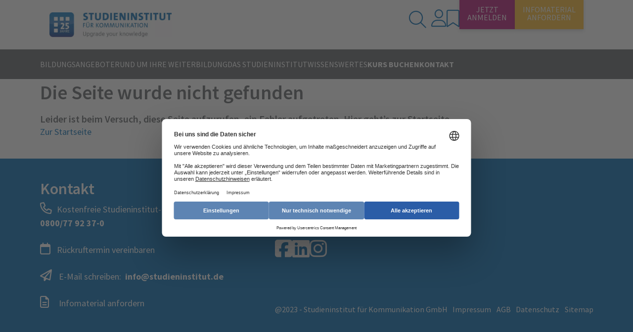

--- FILE ---
content_type: text/html; charset=utf-8
request_url: https://www.studieninstitut.de/error
body_size: 6167
content:

<!DOCTYPE html>
<html lang="de">
<head>
    <meta charset="utf-8" />
    <meta http-equiv="x-ua-compatible" content="ie=edge" />
    <meta name="viewport" content="width=device-width, initial-scale=1, maximum-scale=1, viewport-fit=cover, user-scalable=no, minimal-ui" />
    <meta name="format-detection" content="telephone=no">
    <meta content="Studieninstitut für Kommunikation" name="Title" />
    <meta content="Studieninstitut für Kommunikation" name="Author" />
    <meta content="istis Informations Systeme GmbH" name="Publisher" />
    <meta content="Studieninstitut für Kommunikation 2003-2019" name="Copyright" />
    <meta content="1 day" name="Revisit-after" />
    <meta content="de" name="Content-language" />
    <meta content="Deutsch" name="Language" />
    <meta content="Bildung" name="Page-topic" />
    <meta content="Event" name="Page-topic" />
    <meta content="Messe" name="Page-topic" />
    <meta content="PR" name="Page-topic" />
    <meta content="Produktinfo" name="Page-type" />
    <meta content="GENERAL" name="rating" />
    <meta content="all" name="Audience" />
    <meta content="INDEX" name="Robots" />
    <meta content="FOLLOW" name="Robots" />
    <meta name="google-site-verification" content="TDhJBwgbTy2VVVZtVGJUuR83sCBknkI3np-jhl7Bft8" />
    <link rel="shortcut icon" href="/favicon.ico">



    <link rel="preload" href="/fonts/SourceSansPro-Regular.woff2" crossorigin="anonymous" as="font" type="font/woff2" crossorigin="anonymous">
    <link rel="preload" href="/fonts/SourceSansPro-Black.woff2" crossorigin="anonymous" as="font" type="font/woff2" crossorigin="anonymous">
    <link rel="preload" href="/fonts/SourceSansPro-Bold.woff2" crossorigin="anonymous" as="font" type="font/woff2" crossorigin="anonymous">
    <link rel="preload" href="/fonts/SourceSansPro-ExtraLight.woff2" crossorigin="anonymous" as="font" type="font/woff2" crossorigin="anonymous">
    <link rel="preload" href="/fonts/SourceSansPro-Light.woff2" crossorigin="anonymous" as="font" type="font/woff2" crossorigin="anonymous">
    <link rel="preload" href="/fonts/SourceSansPro-Semibold.woff2" crossorigin="anonymous" as="font" type="font/woff2" crossorigin="anonymous">
    <link rel="preconnect" href="https://app.usercentrics.eu" />

<meta content='Seite exisitiert nicht' name='Description'/> 

    <title>Seite nicht gefunden</title>
    

    <link rel="stylesheet" href="/css/fonts.css" />
    <link rel="stylesheet" href="/css/bootstrap.min.css?v=2" />
    <link rel="stylesheet" href="/css/site.min.css?v=mM0PoQSdlXe7ZRPUzFXDJrsqElDEI18lOTHhWF-7784" />
    <script id="usercentrics-cmp" src="https://web.cmp.usercentrics.eu/ui/loader.js" data-settings-id="YKrWbblx2xadM2" async></script>

    <script src="https://kit.fontawesome.com/621523c067.js" crossorigin="anonymous" defer="defer"></script>


    
        <!-- Google Tag Manager -->
        <script type="text/javascript">
            // create dataLayer
            window.dataLayer = window.dataLayer || [];
            function gtag() {
                dataLayer.push(arguments);
            }

            // set „denied" as default for both ad and analytics storage, as well as ad_user_data and ad_personalization,
            gtag("consent", "default", {
                ad_user_data: "denied",
                ad_personalization: "denied",
                ad_storage: "denied",
                analytics_storage: "denied",
                wait_for_update: 2000 // milliseconds to wait for update
            });

            // Enable ads data redaction by default [optional]
            gtag("set", "ads_data_redaction", true);
        </script>

        <script type="text/javascript">
            // Google Tag Manager
            (function (w, d, s, l, i) {
                w[l] = w[l] || [];
                w[l].push({
                    'gtm.start': new Date().getTime(),
                    event: 'gtm.js'
                });
                var f = d.getElementsByTagName(s)[0],
                    j = d.createElement(s),
                    dl = l != 'dataLayer' ? '&l=' + l : '';
                j.async = true;
                j.src = 'https://www.googletagmanager.com/gtm.js?id=' + i + dl;
                f.parentNode.insertBefore(j, f);
            })(window, document, 'script', 'dataLayer', 'GTM-TZCFBT5'); //replace GTM-XXXXXX with Google Tag Manager ID

        </script>
        <!-- End Google Tag Manager -->
        <!-- Varify.io® code for Studieninstitut-->
    
    
        <!-- Copyright (c) 2000-2021 etracker GmbH. All rights reserved. -->
        <!-- This material may not be reproduced, displayed, modified or distributed -->
        <!-- without the express prior written permission of the copyright holder. -->
        <!-- etracker tracklet 5.0 -->
        <script type="text/javascript">
            // var et_pagename = "";
            // var et_areas = "";
            // var et_tval = 0;
            // var et_tsale = 0;
            // var et_tonr = "";
            // var et_basket = "";
        </script>
        <script data-ecommerce-grabber="true" id="_etLoader" type="text/javascript" charset="UTF-8" data-block-cookies="true" data-secure-code="i9sOu9" src="//code.etracker.com/code/e.js" async></script>
        <!-- etracker tracklet 5.0 end -->


        <script>
            window.addEventListener("onConsentStatusChange", function (e) {
            if( e.detail && e.detail.event == "consent_status") {
                if(e.detail['etracker'] === true) {
                    _etracker.enableCookies('studieninstitut.de');
                }else {
                    _etracker.disableCookies('studieninstitut.de');
                }
            }
            });
        </script>



    
    
</head>
<body>
    
        <!-- Google Tag Manager (noscript) -->
        <noscript>
            <iframe src="https://www.googletagmanager.com/ns.html?id=GTM-TZCFBT5"
                    height="0" width="0" style="display:none;visibility:hidden"></iframe>
        </noscript>
        <!-- End Google Tag Manager (noscript) -->
        <!-- FRAUD0.com fraud detection BODY TAG -->
        <script async src="https://bt.fraud0.com/api/v2/fz.js?cid=932f4980-ac25-4c56-a9d6-4bc0a583d713"></script>
        <!-- End of FRAUD0 BODY TAG -->

    

    <header>
        <div class="top-bar">
            <a href="/">
                <picture>
                    <source srcset="/img/webp/logo.webp" type="image/webp" />
                    <picture><source srcset='/img/webp/logo.webp' type='image/webp'><img src="/img/logo.jpg" height="50" class="logo" alt="logo" /></picture>
                </picture>
            </a>
            <div class="icons-right d-none d-lg-inline-flex">
                <form class="form-inline my-2 my-lg-0" method="get" id="searchForm" action="/suche">
                    <div class="searchbox">
                        <input name="query" id="suchbegriff" type="search" placeholder="" aria-label="Search" />
                        <i class="fal fa-search" onclick="$('#searchForm').submit();"></i>
                    </div>
                </form>
                <a href="https://online-campus.studieninstitut.de" target="_blank"><i class="fal fa-user"></i></a>

                <div class="dropdown" id="merkliste-dropdown">
                    <a name="merkliste" role="button" data-bs-toggle="dropdown">
                        <i class="fal fa-bookmark" id="merklistIcon"></i>
                    </a>
                    <ul class="dropdown-menu" id="merkliste">
                        <li>Keine Kurse gemerkt</li>
                    </ul>
                </div>
                        <a class="btn-infomaterial btn-anmeldung" href="/anmeldung">Jetzt<br />anmelden</a>

                <a class="btn-infomaterial" href="/infomaterial">Infomaterial<br /> anfordern</a>
            </div>
            <div class="d-inline-block d-lg-none float-end burger">
                
                    
    <nav class="nav-burgermenu">
        <ul>
            <li class="nav-item">
                <a href="#" data-bs-toggle="dropdown" aria-haspopup="true" aria-expanded="false" class="burgermenu">
                    <i class="fal fa-2x fa-bars"></i>
                </a>
                <ul class="dropdown-menu burger-dropdown" aria-labelledby="dropdownMenuButton">
                            <li class="container-md">
                                <a href="" target="_self" class="dropdown-item" data-bs-toggle="dropdown">
                                    <span class="">
                                        Bildungsangebote 
                                    </span></a>
                                <ul class="dropdown-menu submenu">
                                            <li>
                                                <a href="/digital-marketing" target="_self" class="dropdown-item" data-bs-toggle="dropdown"><span>Digital Marketing </span> <i class="fal fa-chevron-down float-end"></i> </a>
                                                <ul class="dropdown-menu submenu">
                                                        <li>
                                                            <a href="/ki-urheberrecht" target="_self" class="dropdown-item burgermenu-item-titel"><span>KI und Urheberrecht</span></a>
                                                        </li>
                                                        <li>
                                                            <a href="https://www.studieninstitut.de/ki-event" target="_blank" class="dropdown-item burgermenu-item-titel"><span>KI im Eventmanagement</span></a>
                                                        </li>
                                                        <li>
                                                            <a href="/digital-marketing-basics" target="_self" class="dropdown-item burgermenu-item-titel"><span>Digital Marketing Basics</span></a>
                                                        </li>
                                                        <li>
                                                            <a href="/digital-marketing-manager" target="_self" class="dropdown-item burgermenu-item-titel"><span>Digital Marketing Manager/in (IHK)</span></a>
                                                        </li>
                                                        <li>
                                                            <a href="/content-marketing-weiterbildung" target="_self" class="dropdown-item burgermenu-item-titel"><span>Content Marketing & Commerce</span></a>
                                                        </li>
                                                        <li>
                                                            <a href="/betriebswirt-digital-marketing" target="_self" class="dropdown-item burgermenu-item-titel"><span>Betriebswirt/in (FH) Digital Marketing</span></a>
                                                        </li>
                                                </ul>
                                            </li>
                                            <li>
                                                <a href="/kommunikation" target="_self" class="dropdown-item" data-bs-toggle="dropdown"><span>Kommunikation </span> <i class="fal fa-chevron-down float-end"></i> </a>
                                                <ul class="dropdown-menu submenu">
                                                        <li>
                                                            <a href="/kommunikationsmanager" target="_self" class="dropdown-item burgermenu-item-titel"><span>Kommunikationsmanager/in (IHK)</span></a>
                                                        </li>
                                                        <li>
                                                            <a href="/betriebswirt-marketing-management" target="_self" class="dropdown-item burgermenu-item-titel"><span>Betriebswirt/in (TUCed) für Marketing-Management</span></a>
                                                        </li>
                                                        <li>
                                                            <a href="/souveraen-auftreten-meeting" target="_self" class="dropdown-item burgermenu-item-titel"><span>Souverän auftreten im Meeting</span></a>
                                                        </li>
                                                        <li>
                                                            <a href="/markenpsychologie" target="_self" class="dropdown-item burgermenu-item-titel"><span>Markenpsychologie</span></a>
                                                        </li>
                                                        <li>
                                                            <a href="/storytelling" target="_self" class="dropdown-item burgermenu-item-titel"><span>Storytelling</span></a>
                                                        </li>
                                                </ul>
                                            </li>
                                            <li>
                                                <a href="/eventmanagement" target="_self" class="dropdown-item" data-bs-toggle="dropdown"><span>Eventmanagement </span> <i class="fal fa-chevron-down float-end"></i> </a>
                                                <ul class="dropdown-menu submenu">
                                                        <li>
                                                            <a href="/veranstaltungskaufmann" target="_self" class="dropdown-item burgermenu-item-titel"><span>Veranstaltungskaufmann / Veranstaltungskauffrau (IHK)</span></a>
                                                        </li>
                                                        <li>
                                                            <a href="/eventmanagement-basics" target="_self" class="dropdown-item burgermenu-item-titel"><span>Eventmanagement Basics</span></a>
                                                        </li>
                                                        <li>
                                                            <a href="/ki-event" target="_self" class="dropdown-item burgermenu-item-titel"><span>KI im Eventmanagement</span></a>
                                                        </li>
                                                        <li>
                                                            <a href="/eventkaufmann" target="_self" class="dropdown-item burgermenu-item-titel"><span>Eventkaufmann (IGVW)/Eventkauffrau (IGVW)</span></a>
                                                        </li>
                                                        <li>
                                                            <a href="/eventmanager-kompakt" target="_self" class="dropdown-item burgermenu-item-titel"><span>Eventmanager/in (IHK) kompakt</span></a>
                                                        </li>
                                                        <li>
                                                            <a href="/eventmanager" target="_self" class="dropdown-item burgermenu-item-titel"><span>Eventmanager/in (IHK)</span></a>
                                                        </li>
                                                        <li>
                                                            <a href="/veranstaltungsfachwirt" target="_self" class="dropdown-item burgermenu-item-titel"><span>Veranstaltungsfachwirt/in (IHK)</span></a>
                                                        </li>
                                                        <li>
                                                            <a href="/projektmanagement-veranstaltungswirtschaft" target="_self" class="dropdown-item burgermenu-item-titel"><span>Projektmanagement Veranstaltungswirtschaft</span></a>
                                                        </li>
                                                        <li>
                                                            <a href="/kreation-konzeption" target="_self" class="dropdown-item burgermenu-item-titel"><span>Kreation und Konzeption</span></a>
                                                        </li>
                                                        <li>
                                                            <a href="https://forward.live/people/" target="_blank" class="dropdown-item burgermenu-item-titel"><span>Sachkundige Montageleitung im Messebau</span></a>
                                                        </li>
                                                        <li>
                                                            <a href="/bachelor-eventmanagement" target="_self" class="dropdown-item burgermenu-item-titel"><span>Bachelor of Science (B.Sc.) Event- und Online-Marketing</span></a>
                                                        </li>
                                                        <li>
                                                            <a href="/eventregie" target="_self" class="dropdown-item burgermenu-item-titel"><span>Eventregie</span></a>
                                                        </li>
                                                        <li>
                                                            <a href="/mba-eventmarketing" target="_self" class="dropdown-item burgermenu-item-titel"><span>MBA Eventmarketing</span></a>
                                                        </li>
                                                </ul>
                                            </li>
                                            <li>
                                                <a href="/veranstaltungssicherheit" target="_self" class="dropdown-item" data-bs-toggle="dropdown"><span>Veranstaltungssicherheit </span> <i class="fal fa-chevron-down float-end"></i> </a>
                                                <ul class="dropdown-menu submenu">
                                                        <li>
                                                            <a href="/grundlagen-veranstaltungssicherheit" target="_self" class="dropdown-item burgermenu-item-titel"><span>Grundlagen Veranstaltungssicherheit</span></a>
                                                        </li>
                                                        <li>
                                                            <a href="/zufahrtsschutz" target="_self" class="dropdown-item burgermenu-item-titel"><span>Zufahrtsschutz</span></a>
                                                        </li>
                                                        <li>
                                                            <a href="/aufsicht-versammlungsstaetten" target="_self" class="dropdown-item burgermenu-item-titel"><span>Aufsichtführende Person</span></a>
                                                        </li>
                                                        <li>
                                                            <a href="/sicherheitskonzept" target="_self" class="dropdown-item burgermenu-item-titel"><span>Sicherheitskonzepte für Veranstaltungen</span></a>
                                                        </li>
                                                        <li>
                                                            <a href="/wiederholungsunterweisung-sap" target="_self" class="dropdown-item burgermenu-item-titel"><span>Wiederholungsunterweisung</span></a>
                                                        </li>
                                                </ul>
                                            </li>
                                            <li>
                                                <a href="/fuehrung-und-persoenlichkeit" target="_self" class="dropdown-item" data-bs-toggle="dropdown"><span>Führung und Persönlichkeit </span> <i class="fal fa-chevron-down float-end"></i> </a>
                                                <ul class="dropdown-menu submenu">
                                                        <li>
                                                            <a href="/fuehrungskraeftetraining" target="_self" class="dropdown-item burgermenu-item-titel"><span>Führungskräftetraining</span></a>
                                                        </li>
                                                        <li>
                                                            <a href="/resilienz" target="_self" class="dropdown-item burgermenu-item-titel"><span>Resilienz</span></a>
                                                        </li>
                                                </ul>
                                            </li>
                                            <li>
                                                <a href="/inhouse" target="_self" class="dropdown-item burgermenu-item-titel"><span>Inhouse-Trainings</span></a>
                                            </li>

                                </ul>
                            </li>
                            <li class="container-md">
                                <a href="" target="_self" class="dropdown-item" data-bs-toggle="dropdown">
                                    <span class="">
                                        Rund um Ihre Weiterbildung 
                                    </span></a>
                                <ul class="dropdown-menu submenu">
                                            <li>
                                                <a href="/termine" target="_self" class="dropdown-item burgermenu-item-titel"><span>Termine</span></a>
                                            </li>
                                            <li>
                                                <a href="/ablauf" target="_self" class="dropdown-item burgermenu-item-titel"><span>Ablauf</span></a>
                                            </li>
                                            <li>
                                                <a href="/anmeldung" target="_self" class="dropdown-item burgermenu-item-titel"><span>Anmeldung</span></a>
                                            </li>
                                            <li>
                                                <a href="/foerderung" target="_self" class="dropdown-item burgermenu-item-titel"><span>Bildungsförderung</span></a>
                                            </li>
                                            <li>
                                                <a href="/deutschebahn" target="_self" class="dropdown-item burgermenu-item-titel"><span>DB Veranstaltungsticket</span></a>
                                            </li>
                                            <li>
                                                <a href="/online-campus" target="_self" class="dropdown-item burgermenu-item-titel"><span>Online Campus</span></a>
                                            </li>

                                </ul>
                            </li>
                            <li class="container-md">
                                <a href="" target="_self" class="dropdown-item" data-bs-toggle="dropdown">
                                    <span class="">
                                        Das Studieninstitut 
                                    </span></a>
                                <ul class="dropdown-menu submenu">
                                            <li>
                                                <a href="/historie" target="_self" class="dropdown-item burgermenu-item-titel"><span>Historie</span></a>
                                            </li>
                                            <li>
                                                <a href="/dozenten" target="_self" class="dropdown-item burgermenu-item-titel"><span>Lehrende</span></a>
                                            </li>
                                            <li>
                                                <a href="/branchenstimmen" target="_self" class="dropdown-item burgermenu-item-titel"><span>Branchenstimmen</span></a>
                                            </li>
                                            <li>
                                                <a href="/standorte" target="_self" class="dropdown-item burgermenu-item-titel"><span>Standorte</span></a>
                                            </li>
                                            <li>
                                                <a href="/partner" target="_self" class="dropdown-item burgermenu-item-titel"><span>Partner</span></a>
                                            </li>
                                            <li>
                                                <a href="/jobs" target="_self" class="dropdown-item burgermenu-item-titel"><span>Jobs & Karriere</span></a>
                                            </li>
                                            <li>
                                                <a href="/qualitaet" target="_self" class="dropdown-item burgermenu-item-titel"><span>Qualitätssicherung</span></a>
                                            </li>
                                            <li>
                                                <a href="/mitgliedschaft" target="_self" class="dropdown-item burgermenu-item-titel"><span>Mitgliedschaften</span></a>
                                            </li>

                                </ul>
                            </li>
                            <li class="container-md">
                                <a href="" target="_self" class="dropdown-item" data-bs-toggle="dropdown">
                                    <span class="">
                                        Wissenswertes 
                                    </span></a>
                                <ul class="dropdown-menu submenu">
                                            <li>
                                                <a href="/digital-dienstag" target="_self" class="dropdown-item" data-bs-toggle="dropdown"><span>Kostenfreie Online-Trainings </span> <i class="fal fa-chevron-down float-end"></i> </a>
                                                <ul class="dropdown-menu submenu">
                                                        <li>
                                                            <a href="/rueckblick" target="_self" class="dropdown-item burgermenu-item-titel"><span>Online-Training - Rückblick</span></a>
                                                        </li>
                                                </ul>
                                            </li>
                                            <li>
                                                <a href="/veranstaltungen" target="_self" class="dropdown-item burgermenu-item-titel"><span>Veranstaltungen und Infodays</span></a>
                                            </li>
                                            <li>
                                                <a href="/nachwuchsmoderator" target="_self" class="dropdown-item" data-bs-toggle="dropdown"><span>NAWUMO-Wettbewerb </span> <i class="fal fa-chevron-down float-end"></i> </a>
                                                <ul class="dropdown-menu submenu">
                                                        <li>
                                                            <a href="/nachwuchsmoderator/mitmachen" target="_self" class="dropdown-item burgermenu-item-titel"><span>Mitmachen</span></a>
                                                        </li>
                                                        <li>
                                                            <a href="/jury" target="_self" class="dropdown-item burgermenu-item-titel"><span>Jury</span></a>
                                                        </li>
                                                        <li>
                                                            <a href="/nachwuchsmoderator/rueckblick" target="_self" class="dropdown-item burgermenu-item-titel"><span>Rückblick </span></a>
                                                        </li>
                                                </ul>
                                            </li>
                                            <li>
                                                <a href="/boe" target="_self" class="dropdown-item burgermenu-item-titel"><span>boe international & CAREER HUB</span></a>
                                            </li>
                                            <li>
                                                <a href="https://brand-ex.org/" target="_blank" class="dropdown-item burgermenu-item-titel"><span>BrandEx Festival</span></a>
                                            </li>
                                            <li>
                                                <a href="/news/" target="_self" class="dropdown-item burgermenu-item-titel"><span>News</span></a>
                                            </li>
                                            <li>
                                                <a href="/ina-award" target="_self" class="dropdown-item burgermenu-item-titel"><span>INA Award</span></a>
                                            </li>

                                </ul>
                            </li>
                            <li class="container-md">
                                <a href="/anmeldung" target="_self" class="dropdown-item burgermenu-item-titel"><span>Kurs buchen</span></a>
                            </li>
                            <li class="container-md">
                                <a href="/kontakt" target="_self" class="dropdown-item burgermenu-item-titel"><span>Kontakt</span></a>
                            </li>
                            <li class="container-md">
                                <a href="/infomaterial" target="_self" class="dropdown-item burgermenu-item-titel"><span>Informaterial anfordern</span></a>
                            </li>
                </ul>
            </li>
        </ul>
    </nav>

                
            </div>
        </div>


        <div class="d-none d-lg-block no-print">
            
                
<nav class="menu-bar">
    <div class="container">
        <div class="dropdown">
            <a class="" data-bs-toggle="dropdown" role="button">Bildungsangebote</a>
            <ul class="dropdown-menu">
                    <li>
                        <div class="dropend">
                                <a class="ddl" data-bs-toggle="dropdown" role="button" href="/digital-marketing" target="_self">
                                    Digital Marketing
                                    <i class="far fa-chevron-right"></i>
                                </a>
                                <ul class="dropdown-menu">
                                        <li><a href="/ki-urheberrecht">KI und Urheberrecht</a></li>
                                        <li><a href="https://www.studieninstitut.de/ki-event">KI im Eventmanagement</a></li>
                                        <li><a href="/digital-marketing-basics">Digital Marketing Basics</a></li>
                                        <li><a href="/digital-marketing-manager">Digital Marketing Manager/in (IHK)</a></li>
                                        <li><a href="/content-marketing-weiterbildung">Content Marketing &amp; Commerce</a></li>
                                        <li><a href="/betriebswirt-digital-marketing">Betriebswirt/in (FH) Digital Marketing</a></li>
                                </ul>
                        </div>

                    </li>
                    <li>
                        <div class="dropend">
                                <a class="ddl" data-bs-toggle="dropdown" role="button" href="/kommunikation" target="_self">
                                    Kommunikation
                                    <i class="far fa-chevron-right"></i>
                                </a>
                                <ul class="dropdown-menu">
                                        <li><a href="/kommunikationsmanager">Kommunikationsmanager/in (IHK)</a></li>
                                        <li><a href="/betriebswirt-marketing-management">Betriebswirt/in (TUCed) f&#xFC;r Marketing-Management</a></li>
                                        <li><a href="/souveraen-auftreten-meeting">Souver&#xE4;n auftreten im Meeting</a></li>
                                        <li><a href="/markenpsychologie">Markenpsychologie</a></li>
                                        <li><a href="/storytelling">Storytelling</a></li>
                                </ul>
                        </div>

                    </li>
                    <li>
                        <div class="dropend">
                                <a class="ddl" data-bs-toggle="dropdown" role="button" href="/eventmanagement" target="_self">
                                    Eventmanagement
                                    <i class="far fa-chevron-right"></i>
                                </a>
                                <ul class="dropdown-menu">
                                        <li><a href="/veranstaltungskaufmann">Veranstaltungskaufmann / Veranstaltungskauffrau (IHK)</a></li>
                                        <li><a href="/eventmanagement-basics">Eventmanagement Basics</a></li>
                                        <li><a href="/ki-event">KI im Eventmanagement</a></li>
                                        <li><a href="/eventkaufmann">Eventkaufmann (IGVW)/Eventkauffrau (IGVW)</a></li>
                                        <li><a href="/eventmanager-kompakt">Eventmanager/in (IHK) kompakt</a></li>
                                        <li><a href="/eventmanager">Eventmanager/in (IHK)</a></li>
                                        <li><a href="/veranstaltungsfachwirt">Veranstaltungsfachwirt/in (IHK)</a></li>
                                        <li><a href="/projektmanagement-veranstaltungswirtschaft">Projektmanagement Veranstaltungswirtschaft</a></li>
                                        <li><a href="/kreation-konzeption">Kreation und Konzeption</a></li>
                                        <li><a href="https://forward.live/people/">Sachkundige Montageleitung im Messebau</a></li>
                                        <li><a href="/bachelor-eventmanagement">Bachelor of Science (B.Sc.) Event- und Online-Marketing</a></li>
                                        <li><a href="/eventregie">Eventregie</a></li>
                                        <li><a href="/mba-eventmarketing">MBA Eventmarketing</a></li>
                                </ul>
                        </div>

                    </li>
                    <li>
                        <div class="dropend">
                                <a class="ddl" data-bs-toggle="dropdown" role="button" href="/veranstaltungssicherheit" target="_self">
                                    Veranstaltungssicherheit
                                    <i class="far fa-chevron-right"></i>
                                </a>
                                <ul class="dropdown-menu">
                                        <li><a href="/grundlagen-veranstaltungssicherheit">Grundlagen Veranstaltungssicherheit</a></li>
                                        <li><a href="/zufahrtsschutz">Zufahrtsschutz</a></li>
                                        <li><a href="/aufsicht-versammlungsstaetten">Aufsichtf&#xFC;hrende Person</a></li>
                                        <li><a href="/sicherheitskonzept">Sicherheitskonzepte f&#xFC;r Veranstaltungen</a></li>
                                        <li><a href="/wiederholungsunterweisung-sap">Wiederholungsunterweisung</a></li>
                                </ul>
                        </div>

                    </li>
                    <li>
                        <div class="dropend">
                                <a class="ddl" data-bs-toggle="dropdown" role="button" href="/fuehrung-und-persoenlichkeit" target="_self">
                                    F&#xFC;hrung und Pers&#xF6;nlichkeit
                                    <i class="far fa-chevron-right"></i>
                                </a>
                                <ul class="dropdown-menu">
                                        <li><a href="/fuehrungskraeftetraining">F&#xFC;hrungskr&#xE4;ftetraining</a></li>
                                        <li><a href="/resilienz">Resilienz</a></li>
                                </ul>
                        </div>

                    </li>
                    <li>
                        <div class="dropend">
                                <a class="" href="/inhouse">
                                    Inhouse-Trainings
                                </a>
                        </div>

                    </li>
            </ul>
        </div>
        <div class="dropdown">
            <a class="" data-bs-toggle="dropdown" role="button">Rund um Ihre Weiterbildung</a>
            <ul class="dropdown-menu">
                    <li>
                        <div class="dropend">
                            <a class="" href="/termine" target="_self">
                                Termine
                            </a>
                        </div>

                    </li>
                    <li>
                        <div class="dropend">
                            <a class="" href="/ablauf" target="_self">
                                Ablauf
                            </a>
                        </div>

                    </li>
                    <li>
                        <div class="dropend">
                            <a class="" href="/anmeldung" target="_self">
                                Anmeldung
                            </a>
                        </div>

                    </li>
                    <li>
                        <div class="dropend">
                            <a class="" href="/foerderung" target="_self">
                                Bildungsf&#xF6;rderung
                            </a>
                        </div>

                    </li>
                    <li>
                        <div class="dropend">
                            <a class="" href="/deutschebahn" target="_self">
                                DB Veranstaltungsticket
                            </a>
                        </div>

                    </li>
                    <li>
                        <div class="dropend">
                            <a class="" href="/online-campus" target="_self">
                                Online Campus
                            </a>
                        </div>

                    </li>
            </ul>
        </div>
        <div class="dropdown">
            <a class="" data-bs-toggle="dropdown" role="button">Das Studieninstitut</a>
            <ul class="dropdown-menu">
                    <li>
                        <div class="dropend">
                            <a class="" href="/historie" target="_self">
                                Historie
                            </a>
                        </div>

                    </li>
                    <li>
                        <div class="dropend">
                            <a class="" href="/dozenten" target="_self">
                                Lehrende
                            </a>
                        </div>

                    </li>
                    <li>
                        <div class="dropend">
                            <a class="" href="/branchenstimmen" target="_self">
                                Branchenstimmen
                            </a>
                        </div>

                    </li>
                    <li>
                        <div class="dropend">
                            <a class="" href="/standorte" target="_self">
                                Standorte
                            </a>
                        </div>

                    </li>
                    <li>
                        <div class="dropend">
                            <a class="" href="/partner" target="_self">
                                Partner
                            </a>
                        </div>

                    </li>
                    <li>
                        <div class="dropend">
                            <a class="" href="/jobs" target="_self">
                                Jobs &amp; Karriere
                            </a>
                        </div>

                    </li>
                    <li>
                        <div class="dropend">
                            <a class="" href="/qualitaet" target="_self">
                                Qualit&#xE4;tssicherung
                            </a>
                        </div>

                    </li>
                    <li>
                        <div class="dropend">
                            <a class="" href="/mitgliedschaft" target="_self">
                                Mitgliedschaften
                            </a>
                        </div>

                    </li>
            </ul>
        </div>
        <div class="dropdown">
            <a class="" data-bs-toggle="dropdown" role="button">Wissenswertes</a>
            <ul class="dropdown-menu">
                    <li>
                        <div class="dropend">
                                <a class="ddl" data-bs-toggle="dropdown" role="button" href="/digital-dienstag" target="_self">
                                    Kostenfreie Online-Trainings
                                    <i class="far fa-chevron-right"></i>
                                </a>
                                <ul class="dropdown-menu">
                                        <li><a href="/rueckblick" target="_self">Online-Training - R&#xFC;ckblick</a></li>
                                </ul>
                        </div>

                    </li>
                    <li>
                        <div class="dropend">
                                <a class="" href="/veranstaltungen" target="_self">
                                    Veranstaltungen und Infodays
                                </a>
                        </div>

                    </li>
                    <li>
                        <div class="dropend">
                                <a class="ddl" data-bs-toggle="dropdown" role="button" href="/nachwuchsmoderator" target="_self">
                                    NAWUMO-Wettbewerb
                                    <i class="far fa-chevron-right"></i>
                                </a>
                                <ul class="dropdown-menu">
                                        <li><a href="/nachwuchsmoderator/mitmachen" target="_self">Mitmachen</a></li>
                                        <li><a href="/jury" target="_self">Jury</a></li>
                                        <li><a href="/nachwuchsmoderator/rueckblick" target="_self">R&#xFC;ckblick </a></li>
                                </ul>
                        </div>

                    </li>
                    <li>
                        <div class="dropend">
                                <a class="" href="/boe" target="_self">
                                    boe international &amp; CAREER HUB
                                </a>
                        </div>

                    </li>
                    <li>
                        <div class="dropend">
                                <a class="" href="https://brand-ex.org/" target="_blank">
                                    BrandEx Festival
                                </a>
                        </div>

                    </li>
                    <li>
                        <div class="dropend">
                                <a class="" href="/news/" target="_self">
                                    News
                                </a>
                        </div>

                    </li>
                    <li>
                        <div class="dropend">
                                <a class="" href="/ina-award" target="_self">
                                    INA Award
                                </a>
                        </div>

                    </li>
            </ul>
        </div>
        <div>
            <a href="/anmeldung"><b>Kurs buchen</b></a>
        </div>
        <div>
            <a href="/kontakt"><b>Kontakt</b></a>
        </div>
    </div>
</nav>
            
        </div>
    </header>

    <main role="main" class="">

        <div class="container">
    <div class="row">
        <div class="col-12 mb-5">
            <h1>Die Seite wurde nicht gefunden</h1>
            <h3>Leider ist beim Versuch, diese Seite aufzurufen, ein Fehler aufgetreten. Hier geht’s zur Startseite.</h3>
            <a href="/">Zur Startseite</a>
        </div>
    </div>
</div><!-- /.container -->
    </main>

    <footer class="footer text-muted">
        <div class="container">
            <div class="h2">Kontakt</div>
            <div class="row">
                <div class="col-12 col-md-5">
                    <ul class="kontakt-bar">
                        <li><a href="tel:+498007792370"><i class="far fa-phone"></i><span>Kostenfreie Studieninstitut-Hotline anrufen:&nbsp; <b>0800/77 92 37-0</b></span></a></li>
                        <li><a href="/kontakt"><i class="far fa-calendar"></i>Rückruftermin vereinbaren</a></li>
                        <li><a href="mailto:info@studieninstitut.de"><i class="far fa-paper-plane"></i> <span>E-Mail schreiben:&nbsp; <b>info@studieninstitut.de</b></span></a> </li>
                        <li><a href="/infomaterial"><i class="far fa-file-alt"></i> Infomaterial anfordern</a></li>
                    </ul>
                </div>
                <div class="col-12 col-md-7">
                    <div class="right-col">
                        <ul class="social-icons">
                            <li><a href="https://www.facebook.com/Studieninstitut" target="_blank"><i class="fab fa-facebook-square"></i></a></li>
                            <li><a href="https://www.linkedin.com/company/studieninstitut-f%C3%BCr-kommunikation/" target="_blank"><i class="fab fa-linkedin"></i></a></li>
                            <li><a href="https://www.instagram.com/studieninstitut/" target="_blank"><i class="fab fa-instagram"></i></a></li>
                        </ul>
                        <span class="copyright d-md-none">@2023 - Studieninstitut für Kommunikation GmbH</span>

                        <ul class="link-bar">
                            <li class="d-none d-md-block"><span class="copyright">@2023 - Studieninstitut für Kommunikation GmbH</span></li>
                            <li><a href="/impressum">Impressum</a></li>
                            <li><a href="/agb">AGB</a></li>
                            <li><a href="/datenschutz">Datenschutz</a></li>
                            <li><a href="/sitemap">Sitemap</a></li>
                        </ul>
                    </div>
                </div>
            </div>
        </div>
    </footer>
    <div class="mobile-bar position-fixed bottom-0 d-lg-none no-print">
        <div class="container d-flex align-items-center">
                <div class="btn-infomaterial">
                    <a href="/anmeldung">
                        Jetzt<br />
                        anmelden
                    </a>
                </div>
            <div class="icons d-flex mt-3">
                <a href="/suche">
                    <i class="far fa-search"></i>
                </a>
                <a href="/kontakt">
                    <i class="far fa-comment-dots"></i>
                </a>
                <a href="https://online-campus.studieninstitut.de" target="_blank">
                    <i class="far fa-user"></i>
                </a>


            </div>
        </div>
    </div>

    <a id="back-to-top" href="#top" class="back-to-top no-print" style="transition: opacity 1s ease 0s; opacity: 1;"><i class="fa-sharp fa-light fa-arrow-up-to-line" aria-hidden="true"></i></a>

    <script src="/lib/jquery/dist/jquery.min.js"></script>
    <script src="/lib/bootstrap/dist/js/bootstrap.bundle.min.js" defer></script>
    <script src="/js/site.min.js?v=hw0C1G9ZNYZVayB13ALPpY9HrsE1V5z20XKCwS7DmK8" defer></script>
    
</body>
</html>


--- FILE ---
content_type: text/css
request_url: https://www.studieninstitut.de/css/site.min.css?v=mM0PoQSdlXe7ZRPUzFXDJrsqElDEI18lOTHhWF-7784
body_size: 8983
content:
/*! normalize.css v3.0.3 | MIT License | github.com/necolas/normalize.css */
html{font-family:sans-serif;-ms-text-size-adjust:100%;-webkit-text-size-adjust:100%;padding:env(safe-area-inset);}main{padding-top:160px;}@media only screen and (max-width:991.5px){main{padding-top:140px;}}@media only screen and (max-width:767.5px){main{padding-top:80px;}}body{margin:0;}@media only screen and (max-width:991.5px){body{padding-bottom:40px;}}article,aside,details,figcaption,figure,footer,header,hgroup,main,menu,nav,section,summary{display:block;}audio,canvas,progress,video{display:inline-block;vertical-align:baseline;}audio:not([controls]){display:none;height:0;}[hidden],template{display:none;}a{background-color:transparent;}a:active,a:hover{outline:0;}abbr[title]{border-bottom:1px dotted;}b,strong{font-weight:bold;}dfn{font-style:italic;}h1{font-size:2em;margin:.67em 0;}mark{background:#ff0;color:#000;}small{font-size:80%;}sub,sup{font-size:75%;line-height:0;position:relative;vertical-align:baseline;}sup{top:-.5em;}sub{bottom:-.25em;}img{border:0;}svg:not(:root){overflow:hidden;}figure{margin:0;}hr{box-sizing:content-box;height:0;}pre{overflow:auto;}code,kbd,pre,samp{font-family:monospace,monospace;font-size:1em;}button,input,optgroup,select,textarea{color:inherit;font:inherit;margin:0;}button{overflow:visible;}button,select{text-transform:none;}button,html input[type="button"],input[type="reset"],input[type="submit"]{-webkit-appearance:button;cursor:pointer;}button[disabled],html input[disabled]{cursor:default;}button::-moz-focus-inner,input::-moz-focus-inner{border:0;padding:0;}input{line-height:normal;}input[type="checkbox"],input[type="radio"]{box-sizing:border-box;padding:0;}input[type="number"]::-webkit-inner-spin-button,input[type="number"]::-webkit-outer-spin-button{height:auto;}input[type="search"]{-webkit-appearance:textfield;box-sizing:content-box;}input[type="search"]::-webkit-search-cancel-button,input[type="search"]::-webkit-search-decoration{-webkit-appearance:none;}fieldset{border:1px solid #c0c0c0;margin:0 2px;padding:.35em .625em .75em;}legend{border:0;padding:0;}textarea{overflow:auto;}optgroup{font-weight:bold;}table{border-collapse:collapse;border-spacing:0;}td,th{padding:0;}html,body{line-height:1.4;font-size:16px;font-family:'Source Sans Pro',helvetica neue,helvetica,arial,sans-serif;font-weight:normal;color:#606466;}@media only screen and (min-width:1199.5px){html,body{font-size:18px;}}:not(.anmeldung) span{color:#606466;}:not(.anmeldung) h1,:not(.anmeldung) h2,:not(.anmeldung) h3,:not(.anmeldung) h4,:not(.anmeldung) h5,:not(.anmeldung) h6,:not(.anmeldung) .h1,:not(.anmeldung) .h2,:not(.anmeldung) .h3,:not(.anmeldung) .h4,:not(.anmeldung) .h5,:not(.anmeldung) .h6{font-weight:600;line-height:1.35;color:#606466;hyphens:auto;-webkit-hyphens:auto;}:not(.anmeldung) .h1,:not(.anmeldung) .h2,:not(.anmeldung) .h3,:not(.anmeldung) .h4,:not(.anmeldung) .h5,:not(.anmeldung) .h6{display:block;hyphens:auto;-webkit-hyphens:auto;}:not(.anmeldung) h1 a,:not(.anmeldung) h2 a,:not(.anmeldung) h3 a,:not(.anmeldung) h4 a,:not(.anmeldung) h5 a,:not(.anmeldung) h6 a{font-weight:inherit;}:not(.anmeldung) h1,:not(.anmeldung) .h1{font-size:24px;margin:0 0 10px 0;}:not(.anmeldung) h2,:not(.anmeldung) .h2{font-size:20px;margin:15px 0 .35rem 0;}:not(.anmeldung) h3,:not(.anmeldung) .h3{font-size:18px;margin:13px 0 0;}:not(.anmeldung) h4,:not(.anmeldung) .h4{font-size:18px;margin:18px 0 0;}:not(.anmeldung) h5,:not(.anmeldung) .h5{font-size:17px;margin:17px 0 0;}:not(.anmeldung) h6,:not(.anmeldung) .h6{font-size:16px;margin:16px 0 0;}@media only screen and (max-width:991.5px){:not(.anmeldung) h2,:not(.anmeldung) .h2{margin-top:0;}}@media only screen and (min-width:1200px){:not(.anmeldung) h1,:not(.anmeldung) .h1{font-size:40px;}:not(.anmeldung) h2,:not(.anmeldung) .h2{font-size:32px;}:not(.anmeldung) h3,:not(.anmeldung) .h3{font-size:20px;}}:not(.anmeldung) h4{color:#006ab3;}:not(.anmeldung) em{font-style:italic;}:not(.anmeldung) strong{font-weight:700;}:not(.anmeldung) small{font-size:75%;}:not(.anmeldung) p{line-height:1.25;margin:0 0 1rem 0;color:#606466;}:not(.anmeldung) p:last-child{margin-bottom:0;}:not(.anmeldung) li{color:#606466;}:not(.anmeldung) .container-fluid div{color:#606466;}:not(.anmeldung) .fw-600{font-weight:600;}:not(.anmeldung) ul,:not(.anmeldung) ol{padding-left:1em;line-height:1.6;}:not(.anmeldung) a{color:#006ab3;text-decoration:none;}:not(.anmeldung) em.fa-light,:not(.anmeldung) em.fa-duotone,:not(.anmeldung) em.fa-regular,:not(.anmeldung) em.fa-sharp,:not(.anmeldung) em.fa-solid{font-style:unset!important;}:not(.anmeldung) footer{background:#006ab3;padding:25px 0;}@media only screen and (max-width:991.5px){:not(.anmeldung) footer{font-size:15px;}}@media only screen and (max-width:991.5px){:not(.anmeldung) footer .copyright{margin-top:28px;margin-bottom:14px;font-size:13px;}}:not(.anmeldung) footer *,:not(.anmeldung) footer .h2{color:#fff;}:not(.anmeldung) footer ul{list-style:none;padding-left:0;}:not(.anmeldung) footer .social-icons{display:flex;gap:16px;justify-content:end;margin-top:auto;}:not(.anmeldung) footer .social-icons i{font-size:40px;}@media only screen and (max-width:991.5px){:not(.anmeldung) footer .social-icons{margin-bottom:0;}:not(.anmeldung) footer .social-icons i{font-size:24px;}}:not(.anmeldung) footer .kontakt-bar li{margin-bottom:25px;display:flex;}:not(.anmeldung) footer .kontakt-bar b{display:inline-block;}:not(.anmeldung) footer .kontakt-bar i{width:24px;font-size:24px;margin-right:10px;}@media only screen and (max-width:991.5px){:not(.anmeldung) footer .kontakt-bar{margin-bottom:0;}:not(.anmeldung) footer .kontakt-bar i{font-size:24px;}}:not(.anmeldung) footer .link-bar{font-size:16px;display:flex;justify-content:space-between;margin-top:auto;}@media only screen and (max-width:991.5px){:not(.anmeldung) footer .link-bar{font-size:13px;}}:not(.anmeldung) footer .link-bar a{text-decoration:none;}:not(.anmeldung) footer .right-col{display:flex;flex-direction:column;height:100%;}:not(.anmeldung) .mobile-bar{background:#fff;z-index:9999;width:100%;box-shadow:0 -3pt 6pt 5px #00000029;height:58px;}:not(.anmeldung) .mobile-bar .btn-infomaterial{background:#b31574;padding:15px;font-size:14pt;line-height:20px;text-align:center;text-transform:uppercase;box-shadow:0 -3pt 6pt 5px #00000029;margin-top:-30px;border-radius:5px 5px 0 0;}:not(.anmeldung) .mobile-bar .btn-infomaterial:hover{background:#006ab3;}:not(.anmeldung) .mobile-bar .btn-infomaterial a{color:#fff!important;}:not(.anmeldung) .mobile-bar .icons{margin-left:auto;gap:30px;}:not(.anmeldung) .mobile-bar i{font-size:24px;}:not(.anmeldung) header{position:fixed;width:100%;background:#fff;z-index:10000;}:not(.anmeldung) header .top-bar{padding:25px 100px;}@media only screen and (max-width:991.5px){:not(.anmeldung) header .top-bar{padding:15px 30px;}:not(.anmeldung) header .top-bar .logo{max-width:85%;}}:not(.anmeldung) header .top-bar .btn-infomaterial{background:#fcbb2e;padding:16px 16px;text-transform:uppercase;color:#fff;text-decoration:none;display:inline-block;position:relative;top:-15px;text-align:center;line-height:1;font-size:16px;box-shadow:0 3px 6px #00000029;}:not(.anmeldung) header .top-bar .btn-infomaterial.btn-anmeldung{background:#b31574;}:not(.anmeldung) header .top-bar .icons-right{float:right;gap:30px;margin-top:-15px;}:not(.anmeldung) header .top-bar .icons-right i{color:#006ab3;font-size:35px;}:not(.anmeldung) header .top-bar .icons-right i:hover{color:#fcbb2e;}:not(.anmeldung) header .top-bar .icons-right a i{padding-top:10px;}:not(.anmeldung) .header{background:#006ab3;width:100%;overflow-x:clip;height:500px;}:not(.anmeldung) .header h1{color:#fff;}:not(.anmeldung) .header h1.title.h1{margin-bottom:10px;}:not(.anmeldung) .header .header-box{padding:20px;background-color:#67a6d1;color:#fff;}:not(.anmeldung) .header .header-box *{color:#fff;}:not(.anmeldung) .header .sub-title,:not(.anmeldung) .header .sub-title *{color:#fff;hyphens:none!important;-ms-hyphens:none!important;-moz-hyphens:none!important;-webkit-hyphens:none!important;}:not(.anmeldung) .header img{max-height:500px;}@media only screen and (max-width:1919.5px){:not(.anmeldung) .header{height:400px;}:not(.anmeldung) .header img{max-height:400px;}}@media only screen and (max-width:1919.5px){:not(.anmeldung) .header.header-home{height:500px;}:not(.anmeldung) .header.header-home img{object-position:-150px;max-height:500px;}}@media only screen and (max-width:991.5px){:not(.anmeldung) .header.header-home{height:auto;}:not(.anmeldung) .header.header-home img{object-position:unset;height:150px;}}@media only screen and (max-width:991.5px){:not(.anmeldung) .header{height:auto;}:not(.anmeldung) .header img{height:150px;max-height:150px;width:100%;object-fit:cover;object-position:top;}}:not(.anmeldung) .header .left-col{padding:40px 80px 0 80px;}:not(.anmeldung) .header .title{display:inline-block;hyphens:none;color:#fff;margin-bottom:30px;font-weight:normal;}:not(.anmeldung) .header select{color:#fff;border-color:#fff;}:not(.anmeldung) .header input[type=button]{color:#006ab3;background:#fff;border-radius:5px;height:60px;padding:15px;}@media only screen and (max-width:991.5px){:not(.anmeldung) .header .left-col{padding:30px;}:not(.anmeldung) .header .title{margin-bottom:30px;}}:not(.anmeldung) .kursinfobox{margin:auto;max-width:649px;}:not(.anmeldung) .kursinfobox .btn.btn-secondary{background-color:#38b500;border-color:#38b500;padding-left:20px;padding-right:20px;font-size:18px;margin-top:15px;}:not(.anmeldung) .kursinfobox .btn.btn-infomaterial{background-color:#006ab3;color:#fff;border-color:#fff;padding-left:20px;padding-right:20px;font-size:18px;margin-top:15px;}:not(.anmeldung) .kurszusfas{color:#fff;font-size:18px;text-align:left;padding-bottom:5px;}@media only screen and (max-width:767.5px){:not(.anmeldung) .kurszusfas{font-size:16px;}}:not(.anmeldung) .reviewinfowrapper{z-index:0;position:absolute;right:100px;bottom:10px;}@media only screen and (max-width:991.5px){:not(.anmeldung) .reviewinfowrapper{z-index:0;position:absolute;right:20px;}:not(.anmeldung) .reviewinfowrapper .note{font-size:30px;}}:not(.anmeldung) .reviewinfo{position:relative;background-color:rgba(237,236,231,.9);width:210px;height:150px;z-index:2;border-radius:3px;text-align:center;}@media only screen and (max-width:991.5px){:not(.anmeldung) .reviewinfo{width:270px;height:auto;z-index:2;border-radius:3px;text-align:center;max-width:175px;max-height:175px;}}:not(.anmeldung) .reviewinfo .note{font-size:36px;}@media only screen and (max-width:991.5px){:not(.anmeldung) .reviewinfo .note{font-size:36px;}}:not(.anmeldung) .reviewinfo .text{font-size:16px;}@media only screen and (max-width:991.5px){:not(.anmeldung) .reviewinfo .text{font-size:14px;padding-top:10px;}}:not(.anmeldung) .tippfensterwrapper{z-index:5;position:absolute;bottom:-50px;right:130px;}:not(.anmeldung) .tippfenster{position:relative;background-color:#abcee6;font-size:24px;text-align:left;width:308px;height:auto;z-index:2;border-radius:3px;color:#006ab3;}:not(.anmeldung) .tipp{transform:matrix(1,-.25,.25,1,0,0);background:#b31574;z-index:0;position:relative;font-size:24px;line-height:51px;width:130px;height:123px;top:65px;right:-150px;text-align:center;border-radius:5px;color:#fff;}:not(.anmeldung) .tipp span{color:#fff;display:block;transform:matrix(1,.25,-.25,1,0,0);text-transform:uppercase;padding-top:5px;padding-left:17px;font-weight:bold;}:not(.anmeldung) .titelfachbereich{color:#fff;font-size:50px;line-height:70px;padding-top:157px;}@media only screen and (max-width:991.5px){:not(.anmeldung) .titelfachbereich{padding-top:75px;}}:not(.anmeldung) .dropdownitem{color:#606466;font-size:25px;padding:10px 5px;}:not(.anmeldung) .page-anforderung .header{padding-bottom:20px!important;height:auto!important;}:not(.anmeldung) #merkliste-dropdown .dropdown-menu{width:325px;padding:10px;font-size:15px;}:not(.anmeldung) #merkliste-dropdown .dropdown-menu a,:not(.anmeldung) #merkliste-dropdown .dropdown-menu i{font-size:15px;}:not(.anmeldung) #merkliste-dropdown .dropdown-menu i{margin-right:.5em;}:not(.anmeldung) .topkurse a{text-align:center;}@media only screen and (max-width:1199.5px){:not(.anmeldung) .topkurse a{text-align:left;}}@media only screen and (max-width:991.5px){:not(.anmeldung) .topkurse a{text-align:center;}}@media only screen and (max-width:767.5px){:not(.anmeldung) .topkurse a{text-align:left;}}:not(.anmeldung) .topkurse a:hover{font-weight:bold;}:not(.anmeldung) .topkurse a::before{display:block;content:attr(title);font-weight:bold;height:0;overflow:hidden;visibility:hidden;}:not(.anmeldung) .anmbutton{z-index:10;bottom:-5px;position:fixed;float:right;right:0;}@media only screen and (max-width:1919.5px){:not(.anmeldung) .anmbutton{right:150px;}}@media only screen and (max-width:1199.5px){:not(.anmeldung) .anmbutton{right:100px;}}@media only screen and (max-width:767.5px){:not(.anmeldung) .anmbutton{bottom:58px;right:25px;}}:not(.anmeldung) .anmbutton a{color:#fff;background:#b31574;text-align:center;width:270px;}@media only screen and (max-width:991.5px){:not(.anmeldung) .anmbutton a{width:175px;}}:not(.anmeldung) .anmbutton a:hover{font-weight:700;}.textBlocks{border:0;height:auto;margin-top:15px;background-color:#ccc;color:#3c68af;font-weight:bold;}.blockHeader{margin-top:8px;margin-bottom:8px;font-size:26px;width:100%;font-weight:bold;}@media only screen and (max-width:767.5px){.blockHeader{font-size:18px;}}.blockHeaderAnforderung{padding:15px;margin:0;font-size:26px;width:100%;font-weight:bold;}@media only screen and (max-width:767.5px){.blockHeaderAnforderung{font-size:18px;}}.accordionLinkAnforderung:hover{color:#fff!important;text-decoration:none!important;}kontaktTextboxAnsprechpartner{line-height:.5;}kontaktTextboxAnsprechpartner input::placeholder{color:#3c68af!important;opacity:1;font-size:22px;text-align:left!important;}kontaktTextboxAnsprechpartner :-ms-input-placeholder{color:#3c68af!important;opacity:1;}kontaktTextboxAnsprechpartner ::-webkit-input-placeholder{line-height:1;}kontaktTextboxAnsprechpartner textarea::placeholder{text-align:left!important;opacity:1;color:#3c68af;line-height:125px;}kontaktTextboxAnsprechpartner textarea:-ms-input-placeholder{text-align:left!important;opacity:1;color:#3c68af;line-height:125px;}.bewertungen{padding-top:60px;padding-bottom:75px;}.bewertungen h2,.bewertungen .h2{font-weight:bold;font-size:50px;margin-bottom:36px;}@media only screen and (max-width:991.5px){.bewertungen h2,.bewertungen .h2{font-size:33px;}}.bewertungen .bewertung{text-align:center;margin-left:auto;margin-right:auto;}.bewertungen .bewertung .bewertung-image{border-radius:50%;border:15px solid #fff;box-shadow:0 7px 15px #00000029;width:200px;height:200px;margin-bottom:40px;}.bewertungen .bewertung .bewertung-stars{margin-bottom:30px;font-size:32px;}.bewertungen .bewertung .bewertung-stars i{color:#fcbb2e;}.bewertungen .bewertung .bewertung-zitat{font-size:20px;line-height:28px;margin-bottom:30px;max-width:300px;margin-left:auto;margin-right:auto;}.bewertungen .bewertung .bewertung-zitat a{text-transform:uppercase;font-size:20px;font-weight:bold;}.bewertungen .bewertung .bewertung-title{font-size:20px;}.bewertungen .bewertung .bewertung-name{font-size:20px;font-weight:bold;}.bewertungen #bewertung-prev,.bewertungen #bewertung-next{display:none;}.bewertungen #bewertung-prev i,.bewertungen #bewertung-next i{color:#f2f1e6;font-size:140px;position:absolute;top:60px;}@media only screen and (max-width:991.5px){.bewertungen #bewertung-prev,.bewertungen #bewertung-next{display:block;}}.bewertungen #bewertung-prev i{left:25px;}@media only screen and (max-width:767.5px){.bewertungen #bewertung-prev i{left:0;}}.bewertungen #bewertung-next i{right:25px;}@media only screen and (max-width:767.5px){.bewertungen #bewertung-next i{right:0;}}.bild-text{background:#006ab3;}.bild-text img{height:100%;object-fit:cover;object-position:right;}.bild-text .text{padding:60px 60px 60px 120px;}.bild-text .text h2{color:#fff;font-weight:600;margin-bottom:28px;}.bild-text .text .content{color:#fff;line-height:1.4;}@media only screen and (max-width:991.5px){.bild-text .text{padding:30px;}.bild-text img{width:100%;height:auto;}}.branchenstimme{background-color:#006ab3;color:#fff;width:100%;height:261px;margin-bottom:20px;min-height:261px;border-radius:20px;}.branchenstimme a,.branchenstimme span{color:#fff;font-size:24px;line-height:1.2;}.branchenstimme a:hover,.branchenstimme span:hover{color:#fff;}.branchenstimme .referenceText{height:265px;width:100%;}.breadcrumb{padding-left:0!important;padding-top:20px;}.breadcrumb.reverse li a{color:#606466;}.breadcrumb li a{color:#606466;font-size:16px;}.breadcrumb li:after{content:"|";color:#606466;padding-left:10px;padding-right:12px;}.breadcrumb li:last-child{font-weight:bold;}.breadcrumb li:last-child:after{content:none;color:#606466;padding-left:0;padding-right:0;}.burger .nav-burgermenu ul{list-style:none;padding-left:0;padding-right:0;}.burger .nav-burgermenu ul li{padding-left:0;padding-right:0;}.burger .nav-burgermenu .burger-dropdown{width:100%;top:30px!important;border-radius:0;background:#606466;}.burger .nav-burgermenu .burger-dropdown a,.burger .nav-burgermenu .burger-dropdown a span{color:#fff!important;}@media all and (min-width:992px){.burger .dropdown-menu{overflow-y:scroll;overflow-x:hidden;}.burger .dropdown-menu li{position:relative;}.burger .nav-item .submenu{display:none;position:absolute;left:100%;top:-7px;}.burger .nav-item .submenu-left{right:100%;left:auto;}.burger .dropdown-menu>li:hover{background-color:#f1f1f1;}.burger .dropdown-menu>li:hover>.submenu{display:block;}}@media(max-width:991px){.burger .dropdown-menu .dropdown-menu{margin-left:.7rem;margin-right:.7rem;margin-bottom:.5rem;transform:none!important;position:relative!important;}}.burger .dropdown-menu{max-height:80vh;overflow-y:auto;width:100%!important;border-radius:0;}.burger .dropdown-menu .submenu{margin-left:0!important;}.burger .dropdown-menu .submenu a,.burger .dropdown-menu .submenu a span{color:#006ab3!important;}.burger .dropdown-menu .submenu .dropdown-item[data-bs-toggle="dropdown"]{font-weight:bold;}.burger .dropdown-menu::-webkit-scrollbar{display:none;}.burger .dropdown-menu{-ms-overflow-style:none;scrollbar-width:none;}.burger .burger-dropdown li:not(:first-child){border-top:1px solid #fff;}.burger .dropdown-item:hover,.burger .dropdown-item:focus{background:none;}.burger .dropdown-item .show i{transform:rotate(180deg);}.dozent-item{display:flex;justify-content:end;}.dozent-item img{height:100%;width:100%;}.dozent-item a{position:relative;}.dozentname{position:absolute;bottom:0;height:60px;color:#fff;background:rgba(0,106,179,.5);z-index:1;padding:10px;width:100%;}.dozentname :hover{background:rgba(179,21,116,.5);}.dozentname i{float:right;padding-right:15px;font-size:25px;}.dozentenbox{width:100%;font-size:10px;}.dozentenbox h3{font-size:24px;font-weight:700;}@media only screen and (max-width:767.5px){.dozentenbox h3{font-size:21px;}}.dozentbild{max-width:100%;}.modal-dialog,.modal-content{min-height:50%;height:80%;}.modal-body{overflow-x:hidden;max-height:100%;overflow-y:scroll;}.modal-body .dozenttext{font-size:18px;text-align:left;}@media only screen and (max-width:767.5px){.modal-body .dozentenbox .dozenttext{font-size:16px;}.modal-body .dozentenbox h3{font-size:18px;}}.kursetitel{font-size:20px;font-weight:700;text-align:left;}.kurse{font-size:20px;color:#abcee6;text-align:left;}@media only screen and (max-width:767.5px){.kurse{font-size:12px;}}.kursbox{width:100%;}.einleitung{background:#afd2ea;padding-bottom:40px;box-shadow:0 10px 20px #00000029;}.einleitung h2{font-weight:bold;}.einleitung p.subtitle{font-weight:bold;}.fachbereichboxen{background:#edece7;padding:25px 0 215px 0;margin-bottom:350px;}.fachbereichboxen h3.title{margin-bottom:1em;}.fachbereichboxen .fachbereich-studiengang-box{height:305px;display:flex;flex-direction:column;justify-content:end;aspect-ratio:380/420;}.fachbereichboxen .fachbereich-studiengang-box .box-title{color:#fff;height:90px;width:100%;background:rgba(0,106,179,.5);padding:0 30px;display:flex;align-items:center;z-index:1;margin-top:0;}.fachbereichboxen .fachbereich-studiengang-box .box-title span,.fachbereichboxen .fachbereich-studiengang-box .box-title h3{color:#fff;font-size:20px;font-weight:700;margin-top:0;}.fachbereichboxen .fachbereich-studiengang-box .box-details{background:#006ab3;height:90px;flex-direction:column;justify-content:center;padding:0 30px;z-index:3;font-size:16px;}.fachbereichboxen .fachbereich-studiengang-box .box-details span{color:#fff;line-height:1.4;}.fachbereichboxen .fachbereich-studiengang-box .box-details span i{color:#fff;}.fachbereichboxen .fachbereich-studiengang-box a{z-index:2;}@media only screen and (max-width:991.5px){.fachbereichboxen{padding:1px 0 215px 0;}.fachbereichboxen h2{font-size:33px;margin:30px 0;}.fachbereichboxen .vorteile{margin-top:10px;}}.form-input{border:1px solid #606466;border-radius:5px;margin-bottom:10px;margin-top:10px;width:100%;height:40px;font-size:14px;padding-left:15px;padding-right:15px;background-color:transparent;}@media only screen and (max-width:767.5px){.form-input{height:40px;margin-bottom:5px;margin-top:5px;font-size:14px;}}.dropdownlist{position:relative;}.dropdownlist i{float:right;pointer-events:none;position:absolute;top:calc(50% - 8px)!important;font-size:14px;right:10px;color:#606466;padding-left:5px;}select{-webkit-appearance:none;-moz-appearance:none;}select option{color:#606466!important;}.customCheckbox{display:block;position:relative;padding-left:35px;margin-bottom:12px;cursor:pointer;font-size:14px;-webkit-user-select:none;-moz-user-select:none;-ms-user-select:none;user-select:none;}.customCheckbox input{position:absolute;opacity:0;cursor:pointer;height:0;width:0;}.customCheckbox input:checked~.checkmark{background-color:transparent;}.customCheckbox input:checked~.checkmark:after{display:block;}.customCheckbox .checkmark:after{font-family:"Font Awesome 6 Pro";content:"";left:2px;top:-2px;}@media only screen and (max-width:991.5px){.customCheckbox{font-size:14px;}.customCheckbox .checkmark:after{top:0;}}.checkmark{position:absolute;top:0;left:0;height:16px;width:16px;margin-top:3px;background-color:transparent;border:1px solid #606466;}.checkmark:after{content:"";position:absolute;display:none;}@media only screen and (max-width:991.5px){.checkmark{width:20px;height:20px;}}textarea.form-input{margin-top:0;padding:14px;}.input-validation-error,.input-validation-error+.checkmark{border-color:#f00!important;}.btn{background:#006ab3;border-radius:5px;color:#fff;}.btn:hover{background:#fcbb2e;}.btn.btn-secondary{background:#b31574;color:#fff;}.top-bar .searchbox{margin-top:8px;}.top-bar .searchbox i{top:calc(50% - 17px)!important;}.top-bar .searchbox:hover i,.top-bar .searchbox:focus i,.top-bar .searchbox:active i,.top-bar .searchbox:focus-visible i{top:calc(50% - 17px)!important;}.searchbox{position:relative;}.searchbox input{border-color:transparent;font-size:14px;padding:10px 5px;}.searchbox:hover input,.searchbox:focus input,.searchbox:active input,.searchbox:focus-visible input{border:1px solid #fcbb2e;outline:0;padding:11px 6px;}.searchbox:hover i,.searchbox:focus i,.searchbox:active i,.searchbox:focus-visible i{color:#fcbb2e!important;top:calc(50% - 7px)!important;}.searchbox i{float:right;pointer-events:none;position:absolute;top:calc(50% - 7px)!important;font-size:14px;right:10px;color:#606466;padding-left:5px;}.searchbutton{font-size:16px;background:#fff;font-weight:bold;color:#006ab3;border-radius:5px;border:1px solid #fff;}.button-primary{border:0;width:340px;height:auto;background-color:#3c68af;color:#fff;margin-top:15px;cursor:pointer;max-width:100%;}@media only screen and (max-width:767.5px){.button-primary{font-size:22px;}}.k-button-text{color:#fff!important;}.k-list-item.k-selected span{color:#fff!important;}.gruende{background:#abcee6;padding-bottom:250px;margin-bottom:250px;padding-top:40px;}.gruende .container{position:relative;}.gruende .icon{font-size:70px;color:#006ab3;}.gruende em{font-style:normal!important;}.vorteile-wrapper{background:#fff;border-radius:10px;box-shadow:#60646650 20px 20px 40px;padding:60px 110px;position:absolute;left:0;right:0;margin-top:20px;}.vorteile-wrapper h2{margin-bottom:50px;font-weight:bold;}.vorteile-wrapper .vorteile{display:flex;justify-content:space-between;}.vorteile-wrapper .vorteile>div{text-align:center;max-width:205px;}.vorteile-wrapper .vorteile>div h3{font-size:18px;font-weight:normal;margin-top:0;hyphens:none!important;}.vorteile-wrapper .vorteile i{font-size:80px;color:#006ab3;margin-bottom:30px;}@media only screen and (max-width:991.5px){.gruende i{width:100%;text-align:center;}.gruende .vorteile-wrapper{padding:30px;margin-left:30px;margin-right:30px;}.gruende .vorteile-wrapper .vorteile{flex-wrap:wrap;}.gruende .vorteile-wrapper .vorteile>div{font-size:15px;font-weight:600;width:30%;margin-bottom:24px;}.gruende .vorteile-wrapper .vorteile h3{font-size:15px!important;hyphens:auto!important;}.gruende .vorteile-wrapper .vorteile i{font-size:50px;margin-bottom:10px;}}.kurs-vorteile{position:relative;margin-top:-200px;height:530px;margin-bottom:0;}@media only screen and (max-width:991.5px){.kurs-vorteile{margin-bottom:100px!important;}}.infomaterial{background:#fcbb2e;}.infomaterial .infomaterial-image{width:40%;}.infomaterial .infomaterial-image img{max-width:100%;}.infomaterial .infomaterial-content{padding:60px 0 55px 0;}.infomaterial h2{font-weight:bold;}.infomaterial .btn{background:#006ab3;border-radius:5px;color:#fff;float:right;}.infomaterial .required{float:right;font-size:14px;font-weight:600;}@media only screen and (max-width:991.5px){.infomaterial{flex-direction:column;color:#fff;}.infomaterial input:not(.btn),.infomaterial select,.infomaterial .dropdownlist i{color:#fff;border-color:#fff;}.infomaterial input:not(.btn)::placeholder,.infomaterial select::placeholder,.infomaterial .dropdownlist i::placeholder{color:#fff;}.infomaterial .infomaterial-image{display:none;}}.menu-bar{background:#606466;height:60px;display:flex;width:100%;align-items:center;}.menu-bar .container{display:flex;gap:55px;height:100%;}.menu-bar .container>div{height:100%;}.menu-bar .container>div>a{font-size:16px;color:#fff;text-transform:uppercase;height:100%;display:flex;align-items:center;}.menu-bar .container>div>a:hover{color:#fff;}.menu-bar .container .dropend a{color:#006ab3;display:flex;justify-content:space-between;align-items:center;font-size:16px;line-height:18px;padding:7px 0;}.menu-bar .container .dropend a:hover{font-weight:bold;}.menu-bar .container .show{border-top:0;font-weight:bold;}.menu-bar .container .show *{font-weight:normal;}.menu-bar .dropend .dropdown-menu.show{transform:translate(300px,0)!important;}.menu-bar .dropdown-menu{font-size:18px;line-height:35px;}.menu-bar .dropdown:hover>.dropdown-menu{display:block;}.menu-bar .dropend:hover>.dropdown-menu{display:block!important;}.menu-bar .dropend .dropdown-menu{background:#fff;left:300px;top:0;height:auto;min-height:100%;}.menu-bar .dropend{position:unset!important;padding:0 25px;}.menu-bar .dropend .dropdown-menu a{padding-left:25px;padding-right:25px;}.menu-bar .dropdown-menu,.menu-bar .dropdown-menu-dummy{border-radius:0;padding:8px 0;width:300px;border:0;}.menu-bar .dropdown-menu .dropdown-menu-dummy,.menu-bar .dropdown-menu-dummy .dropdown-menu-dummy{display:block;z-index:-1;}.menu-bar .dropdown-additional{border-radius:0;top:0;padding:35px 25px;width:300px;border:0;left:600px!important;background:#abcee6!important;display:block;}.menu-bar .dropdown-additional h4{margin-top:0;font-size:20px;}.menu-bar .dropdown-additional ul{padding-left:0;list-style:none;line-height:35px;}.rueckruf{margin-bottom:500px;}.rueckruf h2,.rueckruf .h2{color:#fff;font-weight:bold;padding-top:60px;padding-bottom:20px;}.rueckruf h3{color:#006ab3;font-size:50px;}.rueckruf .fragen{color:#006ab3;font-size:24px;}.rueckruf .hotline .hotline-text{font-size:28px;font-weight:bold;line-height:56px;color:#b31574;}.rueckruf .hotline .hotline-number{font-size:50px;line-height:56px;color:#b31574;}.rueckruf .hotline .hotline-kostenfrei{color:#006ab3;line-height:28px;font-size:20px;text-align:right;width:100%;display:block;}.rueckruf ul{line-height:35px;padding-left:0;}.rueckruf ul li{list-style-type:none;margin-bottom:10px;}.rueckruf ul li h3{display:inline-block;color:#fff;text-transform:uppercase;max-width:420px;width:100%;font-size:18px;font-weight:normal;margin-top:0;}.rueckruf ul li h3:after{font-family:"Font Awesome 6 Pro";content:"";float:right;}.rueckruf .rueckruf-img{height:480px;object-fit:cover;}.rueckruf .rueckruf-formular{padding:60px 110px;background:#fff;box-shadow:20px 20px 40px #60646650;border-radius:10px;margin-bottom:-500px;}.rueckruf .rueckruf-formular .btn{color:#fff;background:#b31574;float:right;}@media only screen and (max-width:991.5px){.rueckruf .rueckruf-formular .btn{font-size:15px;}}.rueckruf .rueckruf-formular h2,.rueckruf .rueckruf-formular .h2{color:#006ab3;padding-top:0;}.rueckruf .rueckruf-formular .required{width:100%;display:block;margin-bottom:10px;text-align:right;font-size:14px;font-weight:600;}@media only screen and (max-width:767.5px){.rueckruf .rueckruf-formular .required{width:auto;display:inline-block;}}@media only screen and (max-width:1199.5px){.rueckruf h2,.rueckruf .h2{padding-top:20px;margin-bottom:40px;}.rueckruf .rueckruf-formular{padding:20px;}.rueckruf .rueckruf-formular h3{font-size:33px;font-weight:bold;color:#606466;margin-bottom:28px;}.rueckruf .rueckruf-formular .fragen{font-size:21px;line-height:28px;color:#606466;}.rueckruf .rueckruf-formular .hotline .hotline-text{font-size:15px;line-height:28px;display:block;width:100%;text-align:end;}.rueckruf .rueckruf-formular .hotline .hotline-number{font-size:28px;line-height:28px;display:block;width:100%;text-align:end;}.rueckruf .rueckruf-formular .hotline .hotline-kostenfrei{font-size:13px;}}@media only screen and (max-width:991.5px){.rueckruf h2{margin-bottom:0;}}.home-fachbereiche{padding:20px 0 40px 0;box-shadow:#00000029 0 6px 12px;position:relative;}.home-fachbereiche a,.home-fachbereiche h3{color:#006ab3;text-decoration:none;text-transform:uppercase;font-size:16px;}@media only screen and (max-width:991.5px){.home-fachbereiche a{font-size:16px;padding:0 0;}.home-fachbereiche .d-flex{flex-direction:column;}}.home-kurs-termine{background:#abcee6;padding:60px 0 80px 0;position:relative;}.home-kurs-termine h2{margin-bottom:40px;}.home-kurs-termine a{color:#006ab3;text-decoration:none;text-transform:uppercase;}@media only screen and (max-width:1919.5px){.home-kurs-termine ul li a{font-size:20px;}}.home-kurs-termine a.active{font-weight:bold;}.home-kurs-termine a.active:after{clip-path:polygon(0% 0%,100% 100%,0% 100%);width:40px;height:40px;position:relative;z-index:1010;background:#606466;transform:rotate(135deg);border-radius:5px;margin-top:20px;margin-bottom:-60px;margin-left:auto;margin-right:auto;content:'';display:block;}.home-kurs-termine .termineTable{border-bottom:1px solid #fff;font-size:20px;padding-top:14px;padding-bottom:14px;}.home-kurs-termine .headerrow{background:#606466;color:#fff;}.home-kurs-termine .headerrow div{font-size:20px;padding:14px;}.home-kurs-termine .headerrow div i{margin-left:16px;}.angeboteHome{position:relative;margin-bottom:80px;}@media only screen and (max-width:991.5px){.angeboteHome{margin-bottom:40px;}}.angeboteHome .angeboteTitle{font-size:33px;line-height:42px;font-weight:bold;padding:30px;}.angeboteHome #angebote-next{position:absolute;font-size:200px;top:calc(50% - 50px);right:50px;z-index:100;color:#fff;opacity:.9;}@media only screen and (max-width:767.5px){.angeboteHome #angebote-next{color:#f2f1e6;display:none;}}.angeboteHome #angebote-prev{position:absolute;font-size:200px;top:calc(50% - 50px);left:50px;z-index:100;color:#fff;opacity:.9;}@media only screen and (max-width:767.5px){.angeboteHome #angebote-prev{color:#f2f1e6;display:none;}}.angeboteHome #angebote-pager{gap:20px;}.angeboteHome #angebote-pager .page-item{background:#606466;width:25px;height:25px;border-radius:25px;}.angeboteHome #angebote-pager .page-item.tns-nav-active{background:#006ab3;}@media only screen and (min-width:768px){.angeboteHome .slider{gap:20px;position:relative;padding-top:105px;max-width:100%!important;justify-content:center;}}@media only screen and (min-width:768px){.angeboteHome .slider .slider-item{position:relative;flex-shrink:0;background:#edece7;margin:0 10px;}}.angeboteHome .slider .slider-item .slider-item-wrap{max-width:300px;width:100%;margin-left:auto;margin-right:auto;}.angeboteHome .slider .slider-item .fachbereich-studiengang-box{height:465px;display:flex;flex-direction:column;justify-content:end;}@media only screen and (max-width:767.5px){.angeboteHome .slider .slider-item .fachbereich-studiengang-box{position:relative;height:356px;}.angeboteHome .slider .slider-item .fachbereich-studiengang-box img{width:100%;}}.angeboteHome .slider .slider-item .fachbereich-studiengang-box .box-title{color:#fff;height:90px;width:100%;background:rgba(0,106,179,.5);padding:0 30px;display:flex;align-items:center;z-index:1;margin-top:0;position:relative;}.angeboteHome .slider .slider-item .fachbereich-studiengang-box .box-title span{color:#fff;font-size:24px;font-weight:700;}.angeboteHome .slider .slider-item .fachbereich-studiengang-box .box-details{background:#006ab3;height:140px;flex-direction:column;justify-content:center;padding:0 30px;z-index:3;}.angeboteHome .slider .slider-item .fachbereich-studiengang-box .box-details span{color:#fff;line-height:1.4;}.angeboteHome .slider .slider-item .fachbereich-studiengang-box .box-details span i{color:#fff;}.angeboteHome .slider .slider-item .fachbereich-studiengang-box a{z-index:2;}.angeboteHome .slider .slider-item .angeboteInnerBox{position:relative;height:465px;display:flex;flex-direction:column;}@media only screen and (max-width:767.5px){.angeboteHome .slider .slider-item .angeboteInnerBox{height:auto;}}.angeboteHome .slider .slider-item .angeboteInnerBox .angeboteBoxTitle{font-size:24px;font-weight:bold;padding:30px;height:110px;}.angeboteHome .slider .slider-item .angeboteInnerBox .angeboteBoxContent{flex-grow:1;max-height:306px;}.angeboteHome .slider .slider-item .angeboteInnerBox .angeboteBoxContent{padding:30px;}.angeboteHome .slider .slider-item .angeboteInnerBox .angeboteBoxFooter{height:140px;background:#006ab3;padding:30px;line-height:28px;}.angeboteHome .slider .slider-item .angeboteInnerBox .angeboteBoxFooter a{color:#fff;}.angeboteHome .slider .slider-item .neuBox{transform:matrix(1,-.25,.25,1,0,0);background:#b31574;z-index:-1;position:absolute;font-size:24px;line-height:51px;width:130px;height:123px;top:-60px;right:40px;text-align:center;border-radius:5px;}.angeboteHome .slider .slider-item .neuBox span{color:#fff;display:block;transform:matrix(1,.25,-.25,1,0,0);text-transform:uppercase;padding-top:5px;font-weight:bold;}.angeboteHome .slider .slider-item .hotBox{transform:matrix(1,-.25,.25,1,0,0);background:#b31574;position:absolute;font-size:24px;line-height:51px;width:130px;height:60px;bottom:220px;right:40px;text-align:center;border-radius:5px;z-index:1;}.angeboteHome .slider .slider-item .hotBox span{color:#fff;display:block;transform:matrix(1,.25,-.25,1,0,0);text-transform:uppercase;padding-top:5px;font-weight:bold;}.angeboteHome .angeboteFooter{height:140px;background:#006ab3;padding:30px;line-height:28px;justify-content:space-between;align-items:center;}@media only screen and (max-width:767.5px){.angeboteHome .angeboteFooter{height:124px;}}.angeboteHome .angeboteFooter a{color:#fff;}.angeboteHome .angeboteFooter i{color:#fff;float:right;}.angeboteHome .angeboteFooter span{color:#fff;}@media only screen and (min-width:768px){.relatedList{margin-bottom:40px;}.relatedList .slider{gap:20px;position:relative;padding-top:55px;max-width:100%!important;justify-content:center;}}.tagcloud{display:block;}.tagcloud .tag{display:inline-block;font-size:18px;font-weight:700;margin-right:20px;margin-top:5px;margin-bottom:0;}.tagcloud .tag:hover,.tagcloud .tag.active{color:#fcbb2e;}.newsbox{margin-bottom:30px;height:auto;display:flex;flex-direction:column;justify-content:end;}.newsbox .box-details{background:#006ab3;height:100px;flex-direction:column;justify-content:center;padding:0 30px;align-items:center;display:flex;}.newsbox .box-details a{color:#fff;font-size:16px;text-align:left;}.news-filter .btn{color:#fff;}.detail-img{padding-bottom:20px;}@media only screen and (min-width:768px){.detail-img{padding-left:20px;}}#newsletterForm .newsletter{background:#b31574;border-radius:10px;box-shadow:20px 20px 40px #60646650;color:#fff;padding:60px 110px;margin-bottom:-100px;z-index:2;position:relative;}#newsletterForm .newsletter p,#newsletterForm .newsletter h2{color:#fff;}#newsletterForm .newsletter input[type="text"]{border-color:#fff;width:650px;max-width:100%;}#newsletterForm .newsletter input[type="text"]::placeholder{color:#fff;}#newsletterForm .newsletter .btn{background:#fff;color:#006ab3;font-size:20px;}#newsletterForm .newsletter small{font-size:18px;}@media only screen and (max-width:991.5px){#newsletterForm .newsletter{padding:30px 40px;}#newsletterForm .newsletter input{margin-top:1em;margin-bottom:1em;}}.studiengang-inhalte,.accordion-inhalte{background:#edece7;padding-bottom:200px;}.studiengang-inhalte h2.title,.accordion-inhalte h2.title,.studiengang-inhalte h3.title,.accordion-inhalte h3.title{text-transform:uppercase;border-top:1px solid #606466;border-bottom:1px solid #606466;padding-top:10px;padding-bottom:10px;font-size:1rem;font-weight:normal;margin-bottom:30px;margin-top:30px;}.studiengang-inhalte h2.bottomtitles,.accordion-inhalte h2.bottomtitles,.studiengang-inhalte h3.bottomtitles,.accordion-inhalte h3.bottomtitles{text-transform:uppercase;border-top:1px solid #006ab3;padding-top:5px;font-size:30px;font-weight:normal;}.studiengang-inhalte .jump,.accordion-inhalte .jump{position:relative;top:-180px;}@media only screen and (max-width:991.5px){.studiengang-inhalte .jump,.accordion-inhalte .jump{top:-100px;}}.studiengang-inhalte .menu,.accordion-inhalte .menu{position:sticky;font-size:18px;text-transform:uppercase;list-style:none;padding-left:0;top:200px;}@media only screen and (max-width:991.5px){.studiengang-inhalte .menu,.accordion-inhalte .menu{position:relative;font-size:14px;top:0;}}.studiengang-inhalte .menu i,.accordion-inhalte .menu i{color:#006ab3;}.studiengang-inhalte .downloadandprint,.accordion-inhalte .downloadandprint{position:sticky;display:flex;top:650px;}@media print{.studiengang-inhalte body *,.accordion-inhalte body *{display:none;}.studiengang-inhalte .printable,.accordion-inhalte .printable{display:block;}}.infoacc-header{margin-bottom:0;margin-top:0;color:#606466;}.acc-item{color:var(--bs-acc-color);background-color:#edece7;}.infoacc-button{position:relative;display:flex;align-items:center;width:100%;padding:var(--bs-acc-btn-padding-y) var(--bs-acc-btn-padding-x);font-size:16px;color:#606466;text-align:left;border:0;border-radius:0;overflow-anchor:none;background:#edece7;justify-content:space-between;}.infoacc-button.collapsed i{transform:rotate(180deg);}.infoacc{--bs-acc-color:#212529;--bs-acc-transition:color .15s ease-in-out,background-color .15s ease-in-out,border-color .15s ease-in-out,box-shadow .15s ease-in-out,border-radius .15s ease;--bs-acc-border-color:var(--bs-border-color);--bs-acc-border-width:0px;--bs-acc-border-radius:.375rem;--bs-acc-inner-border-radius:calc(.375rem - 1px);--bs-acc-btn-padding-y:1rem;--bs-acc-btn-color:#006ab3;--bs-acc-btn-bg:var(--bs-acc-bg);--bs-acc-btn-icon:url("data:image/svg+xml,%3csvg xmlns='http://www.w3.org/2000/svg' viewBox='0 0 16 16' fill='%23212529'%3e%3cpath fill-rule='evenodd' d='M1.646 4.646a.5.5 0 0 1 .708 0L8 10.293l5.646-5.647a.5.5 0 0 1 .708.708l-6 6a.5.5 0 0 1-.708 0l-6-6a.5.5 0 0 1 0-.708z'/%3e%3c/svg%3e");--bs-acc-btn-icon-width:1.25rem;--bs-acc-btn-icon-transform:rotate(-180deg);--bs-acc-btn-icon-color:#006ab3;--bs-acc-btn-icon-transition:transform .2s ease-in-out;--bs-acc-btn-active-icon:url("data:image/svg+xml,%3csvg xmlns='http://www.w3.org/2000/svg' viewBox='0 0 16 16' fill='%230c63e4'%3e%3cpath fill-rule='evenodd' d='M1.646 4.646a.5.5 0 0 1 .708 0L8 10.293l5.646-5.647a.5.5 0 0 1 .708.708l-6 6a.5.5 0 0 1-.708 0l-6-6a.5.5 0 0 1 0-.708z'/%3e%3c/svg%3e");--bs-acc-btn-focus-border-color:#fff;--bs-acc-btn-focus-box-shadow:0 0 0 .25rem rgba(13,110,253,.25);--bs-acc-body-padding-y:1rem;--bs-acc-active-color:#006ab3;}.studiengang-inhalte{padding-bottom:50px;}.qualitaetssicherung{display:flex;align-items:center;}@media only screen and (max-width:767.5px){.qualitaetssicherung{display:block;}}.qualitaetssicherungtitel{font-size:50px;color:#606466;text-align:left;font-weight:700;}@media only screen and (max-width:767.5px){.qualitaetssicherungtitel{font-size:30px;}}.qualitaetssicherungtext{font-size:24px;color:#606466;text-align:left;align-items:center;}@media only screen and (max-width:767.5px){.qualitaetssicherungtext{font-size:15px;}}.historietitel{color:#606466;text-align:left;font-size:50px;}@media only screen and (max-width:767.5px){.historietitel{font-size:33px;}}.historietext{color:#606466;text-align:left;}@media only screen and (max-width:767.5px){.historietext{font-size:21px;}}.historie-item{background-color:#f4f3ef;height:100%;color:#606466;text-align:center;vertical-align:middle;font-size:50px;line-height:4;font-weight:700;}@media only screen and (max-width:767.5px){.historie-item{font-size:33px;}}.popoverclass{font-family:'Source Sans Pro',helvetica neue,helvetica,arial,sans-serif;border-radius:1px;max-width:490px;}@media only screen and (max-width:991.5px){.popoverclass{max-width:100%;}}.popoverclass .popover-arrow{display:none;}.popovertext{color:#606466;font-size:20px;text-align:left;list-style-type:disc;}.closeicon{position:absolute;top:0;right:0;}@media only screen and (max-width:575.5px){.popoverclass{font-weight:500;}.historie-item{font-size:30px;line-height:2;}}@media only screen and (max-width:767.5px){.historie-item{font-size:40px;line-height:3;font-weight:600;}}.partner{align-items:center;margin:0 auto;}.partnertitel{font-size:50px!important;font-weight:700;text-align:left;}@media only screen and (max-width:767.5px){.partnertitel{font-size:33px!important;}}.partnertext{font-size:28px;text-align:left;}@media only screen and (max-width:767.5px){.partnertext{font-size:21px;}}.partner-termine{background:#abcee6;position:relative;padding:60px 0 20px 0;box-shadow:0 0 6px 0 rgba(0,0,0,.2),0 6px 20px 0 rgba(0,0,0,.19);}.partner-termine h2{margin-bottom:40px;color:#606466;}.partner-termine a{color:#006ab3;text-decoration:none;text-transform:uppercase;}@media only screen and (max-width:1919.5px){.partner-termine ul li a{font-size:20px;}}.partner-termine a.active{font-weight:bold;}.partner-termine a.active:after{clip-path:polygon(-10% 0%,74% 100%,0% 100%);width:42px;height:35px;position:relative;z-index:1010;background:#fff;transform:rotate(135deg);border-radius:5px;margin-top:20px;margin-bottom:-87px;margin-left:auto;margin-right:auto;content:'';display:block;}.partner-termine .tabtext{font-size:26px;text-align:center;}.partner-termine .tab{padding-right:50px;}.acc{--bs-acc-color:#212529;--bs-acc-bg:#fff;--bs-acc-transition:color .15s ease-in-out,background-color .15s ease-in-out,border-color .15s ease-in-out,box-shadow .15s ease-in-out,border-radius .15s ease;--bs-acc-border-color:var(--bs-border-color);--bs-acc-border-width:0px;--bs-acc-border-radius:.375rem;--bs-acc-inner-border-radius:calc(.375rem - 1px);--bs-acc-btn-padding-x:1.25rem;--bs-acc-btn-padding-y:1rem;--bs-acc-btn-color:#006ab3;--bs-acc-btn-bg:var(--bs-acc-bg);--bs-acc-btn-icon:url("data:image/svg+xml,%3csvg xmlns='http://www.w3.org/2000/svg' viewBox='0 0 16 16' fill='%23212529'%3e%3cpath fill-rule='evenodd' d='M1.646 4.646a.5.5 0 0 1 .708 0L8 10.293l5.646-5.647a.5.5 0 0 1 .708.708l-6 6a.5.5 0 0 1-.708 0l-6-6a.5.5 0 0 1 0-.708z'/%3e%3c/svg%3e");--bs-acc-btn-icon-width:1.25rem;--bs-acc-btn-icon-transform:rotate(-180deg);--bs-acc-btn-icon-color:#006ab3;--bs-acc-btn-icon-transition:transform .2s ease-in-out;--bs-acc-btn-active-icon:url("data:image/svg+xml,%3csvg xmlns='http://www.w3.org/2000/svg' viewBox='0 0 16 16' fill='%230c63e4'%3e%3cpath fill-rule='evenodd' d='M1.646 4.646a.5.5 0 0 1 .708 0L8 10.293l5.646-5.647a.5.5 0 0 1 .708.708l-6 6a.5.5 0 0 1-.708 0l-6-6a.5.5 0 0 1 0-.708z'/%3e%3c/svg%3e");--bs-acc-btn-focus-border-color:#fff;--bs-acc-btn-focus-box-shadow:0 0 0 .25rem rgba(13,110,253,.25);--bs-acc-body-padding-x:1.25rem;--bs-acc-body-padding-y:1rem;--bs-acc-active-color:#006ab3;--bs-acc-active-bg:#fff;}.acc-button{position:relative;display:flex;align-items:center;width:100%;padding:var(--bs-acc-btn-padding-y) var(--bs-acc-btn-padding-x);font-size:1rem;text-align:left;background-color:var(--bs-acc-btn-bg);border:0;border-radius:0;overflow-anchor:none;transition:var(--bs-acc-transition);color:var(--bs-acc-btn-color);}@media(prefers-reduced-motion:reduce){.acc-button{transition:none;}}.acc-button:not(.collapsed){color:var(--bs-acc-active-color);background-color:var(--bs-acc-active-bg);box-shadow:inset 0 calc(-1*var(--bs-acc-border-width)) 0 var(--bs-acc-border-color);}.acc-button:not(.collapsed)::after{background-image:var(--bs-acc-btn-active-icon);transform:rotate(180deg);color:#006ab3;}.acc-button::after{flex-shrink:0;width:var(--bs-acc-btn-icon-width);height:var(--bs-acc-btn-icon-width);margin-left:auto;content:"";background-image:var(--bs-acc-btn-icon);background-repeat:no-repeat;background-size:var(--bs-acc-btn-icon-width);transition:var(--bs-acc-btn-icon-transition);transform:rotate(270deg);color:#006ab3;}@media(prefers-reduced-motion:reduce){.acc-button::after{transition:none;}}.acc-button:hover{z-index:2;}.acc-button:focus{z-index:3;border-color:var(--bs-acc-btn-focus-border-color);outline:0;box-shadow:var(--bs-acc-btn-focus-box-shadow);}.acc-header{margin-bottom:0;}.acc-item{color:var(--bs-acc-color);background-color:var(--bs-acc-bg);border:var(--bs-acc-border-width) solid var(--bs-acc-border-color);}.acc-item:first-of-type{border-top-left-radius:var(--bs-acc-border-radius);border-top-right-radius:var(--bs-acc-border-radius);}.acc-item:first-of-type .acc-button{border-top-left-radius:var(--bs-acc-inner-border-radius);border-top-right-radius:var(--bs-acc-inner-border-radius);}.acc-item:not(:first-of-type){border-top:0;}.acc-item:last-of-type{border-bottom-right-radius:var(--bs-acc-border-radius);border-bottom-left-radius:var(--bs-acc-border-radius);}.acc-item:last-of-type .acc-button.collapsed{border-bottom-right-radius:var(--bs-acc-inner-border-radius);border-bottom-left-radius:var(--bs-acc-inner-border-radius);}.acc-item:last-of-type .acc-collapse{border-bottom-right-radius:var(--bs-acc-border-radius);border-bottom-left-radius:var(--bs-acc-border-radius);}.acc-body{padding:var(--bs-acc-body-padding-y) var(--bs-acc-body-padding-x);}.acc-flush .acc-collapse{border-width:0;}.acc-flush .acc-item{border-right:0;border-left:0;border-radius:0;}.acc-flush .acc-item:first-child{border-top:0;}.acc-flush .acc-item:last-child{border-bottom:0;}.acc-flush .acc-item .acc-button,.acc-flush .acc-item .acc-button.collapsed{border-radius:0;}.dozentenbox{width:100%;}.dozentenbox h3{font-size:24px;font-weight:700;}@media only screen and (max-width:767.5px){.dozentenbox h3{font-size:21px;}}.dozentbild{max-width:100%;}.dozenttext{font-size:24px;text-align:left;}@media only screen and (max-width:767.5px){.dozenttext{font-size:21px;}}.kursetitel{font-size:20px;font-weight:700;text-align:left;}.kurse{font-size:20px;color:#abcee6;text-align:left;}@media only screen and (max-width:767.5px){.kurse{font-size:12px;}}.kursbox{width:100%;}.back-to-top{background:#606466;border:1px solid #fff;color:#fff;position:fixed;bottom:20px;right:30px;padding:10px 15px;cursor:pointer;}.back-to-top i{color:#fff;}.navigationLink{margin-bottom:15px;}.navigationLink a{color:#fff!important;}.navigationLink a:hover{text-decoration:none!important;background-color:#edece7!important;color:#006ab3!important;}.navigationLink a::before{font-family:"Font Awesome 6 Pro";content:"";font-weight:300;font-size:50px;margin:-17px 5px 0 15px;float:right;}@media only screen and (max-width:1199.5px){.navigationLink a::before{font-size:50px;margin:-21px 5px 0 15px;}}.navigationLink .navigationText{display:block;font-size:24px;font-weight:bolder;vertical-align:central;background-color:#fcbb2e;color:#fff;margin-top:0;align-content:center;padding:20px 20px 20px 15px;height:auto;}@media only screen and (max-width:1199.5px){.navigationLink .navigationText{font-size:20px;height:80px;padding:24px 24px 8px 8px;}}@media only screen and (max-width:767.5px){.navigationLink .navigationText{font-size:18px;height:80px;padding:24px 24px 8px 8px;}}@media only screen and (max-width:991.5px){.home-siegel img{max-width:49%;height:auto;}}.freitext .accordion-inhalte{padding-bottom:50px;}@media print{header{position:relative!important;}main{padding-top:0;}body,html{width:1024px!important;}.no-print{display:none!important;}.acc-collapse.collapse{display:block!important;}.anmbutton{display:none!important;}.top-bar .icons-right{display:none!important;}}.centered{width:300px;}canvas .collapse{display:block!important;}canvas .no-print{display:none;}ul.terminList{margin-bottom:0;}html{font-size:14px;}.k-form-error,.k-text-error,.k-form-field-error .k-label{color:#dc3545!important;font-weight:bold!important;}.sub-title p:empty,.sub-title p:not(:has(*)){display:none;}

--- FILE ---
content_type: text/javascript
request_url: https://www.studieninstitut.de/js/site.min.js?v=hw0C1G9ZNYZVayB13ALPpY9HrsE1V5z20XKCwS7DmK8
body_size: 3804
content:
function bindFormulare(){for(var t=document.querySelectorAll("form[data-ajax-bind]"),n=0;n<t.length;n++)t[n].addEventListener("submit",function(n){var i=this.getAttribute("data-ajax-method")||"get",r=this.getAttribute("action"),t=this.getAttribute("data-ajax-update"),u=this.getAttribute("data-scroll-top")=="true";this.removeAttribute("data-ajax-bind");const f=new FormData(this);return fetch(r,{method:i,body:f}).then(function(n){n.text().then(function(n){document.querySelector(t).innerHTML=n}).then(function(){var i,r,n;for(bindFormulare(),u==!0&&(document.body.scrollTop=0,document.documentElement.scrollTop=0),i=document.querySelector(":focus"),i&&i.blur(),r=document.querySelector(t).getElementsByTagName("script"),n=0;n<r.length;n++)eval(r[n].innerHTML)})}),n.preventDefault(),!1})}function SetTag(n){for(var i,r=document.querySelectorAll(".newsFachLinks"),t=0;t<r.length;t++)r[t].classList.toggle("active",!1);if(n!=="")for(i=document.querySelectorAll(".newsFachLinks"),t=0;t<i.length;t++)i[t].innerHTML==n&&i[t].classList.toggle("active",!0);document.querySelector("#Tag").value=n;document.querySelector("#subButton").click()}function StartDownload(n){html2canvas(n,{useCORS:!0,onrendered:function(t){for(var e,u=new jsPDF("p","pt","a4"),i=790,f=970,r=0;r<=n.clientHeight/i;r++){var o=t,s=i*r,h=f,c=i,l=f,a=i;window.onePageCanvas=document.createElement("canvas");onePageCanvas.setAttribute("width",f);onePageCanvas.setAttribute("height",i);e=onePageCanvas.getContext("2d");e.drawImage(o,0,s,h,c,0,0,l,a);var v=onePageCanvas.toDataURL("image/png",1),y=onePageCanvas.width,p=onePageCanvas.clientHeight;r>0&&u.addPage(612,791);u.setPage(r+1);u.addImage(v,"PNG",20,40,y*.62,p*.62)}u.save("test.pdf")}})}function ShowTermine(n){for(var r=document.querySelector("[data-id='"+n+"']").classList.contains("d-none"),i=document.querySelectorAll(".standortTermine"),t=0;t<i.length;t++)i[t].classList.toggle("d-none",!0);document.querySelector("[data-id='"+n+"']").classList.toggle("d-none",!r)}function ExportTable(n,t,i,r,u){var h=n.parentElement.querySelector("table"),f=new jsPDF,s=new Image,o,e;s.src="/img/PDF-Logo.jpg";o=new Image;o.src="/img/Studieninstitut_Footer.jpg";f.addImage(s,"JPEG",130,10);f.setFontSize(24);f.setTextColor("#3C68AF");e=f.splitTextToSize(u,180);f.text(15,40,e);f.setFontSize(20);f.setTextColor("#808080");f.text(15,50+10*(e.length-1),"Kursstart: "+i+" in "+r);f.autoTable({html:h,startY:f.autoTableEndPosY()+60+10*(e.length-1)});f.addImage(o,"JPEG",-10,f.internal.pageSize.height-20);f.save(t)}function onSearchInput(){var n=document.getElementById("suchbegriffHome");n.value.length>=3?n.setAttribute("list","searchterms"):n.removeAttribute("list")}function openAcc(n){var t=document.querySelector(n),i=document.querySelector("[data-bs-target='"+n+"']");t.classList.toggle("show",!0);i.classList.toggle("collapsed",!1)}document.addEventListener("DOMContentLoaded",function(){var n=bootstrap.Tooltip.Default.allowList,t,i;n.form=["method","action","class"];n.input=["type","name"];n.button=["type"];n.i=["onclick"];t=[].slice.call(document.querySelectorAll('[data-bs-toggle="popover"]'));i=t.map(function(n){var t=document.querySelector(n.getAttribute("data-id")),i=n.getAttribute("data-bs-customClass")||"",r=n.getAttribute("data-boundary");return new bootstrap.Popover(n,{content:t.innerHTML,html:!0,container:"body",placement:function(){return window.innerWidth<768?"bottom":"right"},fallbackPlacements:["left","bottom"],customClass:"popoverclass"})})});document.addEventListener("DOMContentLoaded",function(){document.querySelectorAll("form").length>0&&bindFormulare()});var dragged=!1;document.addEventListener("DOMContentLoaded",function(){var t,n;document.querySelectorAll(".slider").length>0&&(t=document.createElement("link"),t.rel="stylesheet",t.href="/css/tiny-slider.css",n=document.createElement("script"),n.type="text/javascript",n.src="/js/tiny-slider-2.9.4.min.js",n.addEventListener("load",function(){for(var i,r,u,t=document.querySelectorAll(".slider"),n=0;n<t.length;n++){var e=t[n].getAttribute("data-autoplay")||!1,s=t[n].getAttribute("data-lazyload")=="true"||!1,h=t[n].getAttribute("data-lazyloadselector")||".tns-lazy-img",c=t[n].getAttribute("data-controls")||!1,f=t[n].getAttribute("data-items-sm")||1,l=t[n].getAttribute("data-items-md")||f,a=t[n].getAttribute("data-items-lg")||f,v=t[n].getAttribute("data-nextbtn")||!1,y=t[n].getAttribute("data-prevbtn")||!1,p=t[n].getAttribute("data-navcontainer")||!1,w=t[n].getAttribute("data-navcontainer")||!1,b=t[n].getAttribute("data-mode")||"carousel",k=t[n].getAttribute("data-width")*1||!1,tt=t[n].getAttribute("data-scroll")||!1,d=document.querySelector(v)||!1,g=document.querySelector(y)||!1,nt=document.querySelector(w)||!1,o=tns({container:t[n],items:f,slideBy:"1",autoplay:e=="true",autoplayButtonOutput:!1,autoplayHoverPause:!0,controls:c,mouseDrag:!1,mode:b,navPosition:"bottom",nav:p,controlsPosition:"bottom",nextButton:d,prevButton:g,navContainer:nt,lazyload:s,useLocalStorage:!1,autoplayTimeout:3e3,fixedWidth:k,lazyloadSelector:h,responsive:{576:{items:f},768:{items:l},992:{items:a}}});if(e=="true"){o.events.on("transitionEnd",function(n){for(var i,t=0;t<n.slideItems.length;t++)t>=n.index&&t<=n.index*1+n.slideBy*1+1&&(i=n.slideItems[t].querySelector("img"),i!=null&&i.getAttribute("src")==null&&i.setAttribute("src",i.getAttribute("data-src")))});for(i=o.getInfo(),r=0;r<i.slideItems.length;r++)r>=i.index&&r<=i.index*1+i.slideBy*1+1&&(u=i.slideItems[r].querySelector("img"),u!=null&&u.getAttribute("src")==null&&u.setAttribute("src",u.getAttribute("data-src")))}}}),document.head.appendChild(t),document.head.appendChild(n))});document.addEventListener("DOMContentLoaded",function(){var n=document.querySelector("#subButton"),t=document.querySelector("#PageNo"),i=document.querySelector("#Thema"),r=document.querySelector("#SearchWord"),u=document.querySelector("#Archiv"),f=document.querySelector("#nextPage"),e=document.querySelector("#prevPage");i&&(i.onchange=function(){n.click()});r&&(r.onchange=function(){n.click()});u&&(u.onchange=function(){n.click()});f&&(f.onclick=function(){t.value=parseInt(t.value)+1;n.click()});e&&(e.onclick=function(){t.value=parseInt(t.value)-1;n.click()})});document.addEventListener("DOMContentLoaded",function(){var n=document.getElementById("printBtn");n!=null&&n.addEventListener("click",()=>{window.print()})});document.addEventListener("DOMContentLoaded",function(){let n=document.getElementById("merken");n!=null&&merken.addEventListener("click",function(){var n=JSON.parse(localStorage.getItem("merkliste-kurse")),t;n!=null?n!=null&&n.some(n=>n.includes(window.location.href))?(console.log(n),n.splice(n.indexOf(window.location.href),1),this.classList.toggle("fas",!1),this.classList.toggle("far",!0)):(t=document.querySelector("h1").innerText,n.push(window.location.href+"##-##"+t),this.classList.toggle("fas",!0),this.classList.toggle("far",!1)):(t=document.querySelector("h1").innerText,n=[],n.push(window.location.href+"##-##"+t),this.classList.toggle("fas",!0),this.classList.toggle("far",!1));localStorage.setItem("merkliste-kurse",JSON.stringify(n))});var t=JSON.parse(localStorage.getItem("merkliste-kurse"));t!=null&&t.some(n=>n.includes(window.location.href))&&(n.classList.toggle("fas",!0),n.classList.toggle("far",!1))});document.addEventListener("DOMContentLoaded",function(){let n=document.querySelector("#inhaltdownload");var t=!1;n&&(n.onclick=function(){if(t!=!0){let n=document.createElement("script");n.type="text/javascript";n.src="https://cdnjs.cloudflare.com/ajax/libs/html2canvas/1.4.1/html2canvas.js";n.addEventListener("load",function(){let n=document.createElement("script");n.type="text/javascript";n.src="https://cdnjs.cloudflare.com/ajax/libs/jspdf/1.3.4/jspdf.min.js";n.addEventListener("load",function(){StartDownload(document.querySelector("main"))});document.head.appendChild(n)});document.head.appendChild(n);t=!0}else StartDownload(document.querySelector("body"))})});document.addEventListener("DOMContentLoaded",function(){var n=document.querySelector(".anmeldung");n});const myModal=document.getElementById("myModal"),myInput=document.getElementById("myInput");myModal!=null&&myModal.addEventListener("shown.bs.modal",()=>{myInput.focus()});document.addEventListener("DOMContentLoaded",function(){var n=document.querySelector("#back-to-top");n.addEventListener("click",function(){window.scrollTo({top:0,behavior:"smooth"})});n.style.transition="opacity 1s";window.addEventListener("scroll",function(){n.style.opacity=window.scrollY>100?1:0});n.style.opacity=0});document.addEventListener("DOMContentLoaded",function(){for(var t=document.querySelectorAll(".accordion-aktion"),n=0;n<t.length;n++)t[n].addEventListener("click",function(){var n=document.querySelector(this.getAttribute("data-bs-target")),t;n.querySelector(".anforderung-loading")!=null&&(t=n.getAttribute("data-anforderung"),t&&fetch("/Anforderung/Anforderung?idAnforderung="+t,{method:"GET"}).then(function(t){t.text().then(function(t){var r,i;for(n.innerHTML=t,r=n.getElementsByTagName("script"),i=0;i<r.length;i++)eval(r[i].innerHTML);bindFormulare()})}))})});document.addEventListener("DOMContentLoaded",function(){for(var t=document.querySelectorAll(".ddl"),n=0;n<t.length;n++)t[n].addEventListener("click",function(){window.location=this.getAttribute("href")})});document.addEventListener("DOMContentLoaded",function(){var n,i,s,f;let t=document.getElementById("merkliste");if(n=JSON.parse(localStorage.getItem("merkliste-kurse")),n!=null&&n.length>0){for(t.removeChild(t.firstElementChild),i=0;i<n.length;i++){var e=n[i].split("##-##"),o=document.createElement("li"),r=document.createElement("a"),u=document.createElement("i");u.classList.add("far");u.classList.add("fa-chevron-right");r.appendChild(u);r.setAttribute("href",e[0]);s=document.createTextNode(e[1]);r.appendChild(s);o.appendChild(r);t.firstChild.remove();t.appendChild(o)}f=document.querySelector("#merklistIcon");f.classList.remove("fal");f.classList.add("fas")}});document.addEventListener("DOMContentLoaded",function(){document.querySelectorAll(".navbar .dropdown").forEach(function(n){n.addEventListener("hidden.bs.dropdown",function(){this.querySelectorAll(".submenu").forEach(function(n){n.style.display="none"})})});document.querySelectorAll(".dropdown-menu a").forEach(function(n){n.addEventListener("click",function(t){let i=this.nextElementSibling;i&&i.classList.contains("submenu")&&(i.style.display=="block"?(window.location=this.getAttribute("href"),i.style.display="none"):i.style.display="block",t.preventDefault(),t.stopPropagation(),n.parentElement.querySelectorAll(".submenu .submenu").forEach(function(n){n!=i&&(n.style.display="none")}),n.parentElement.parentElement.querySelectorAll(".submenu").forEach(function(n){n!=i&&(n.style.display="none")}))})})});